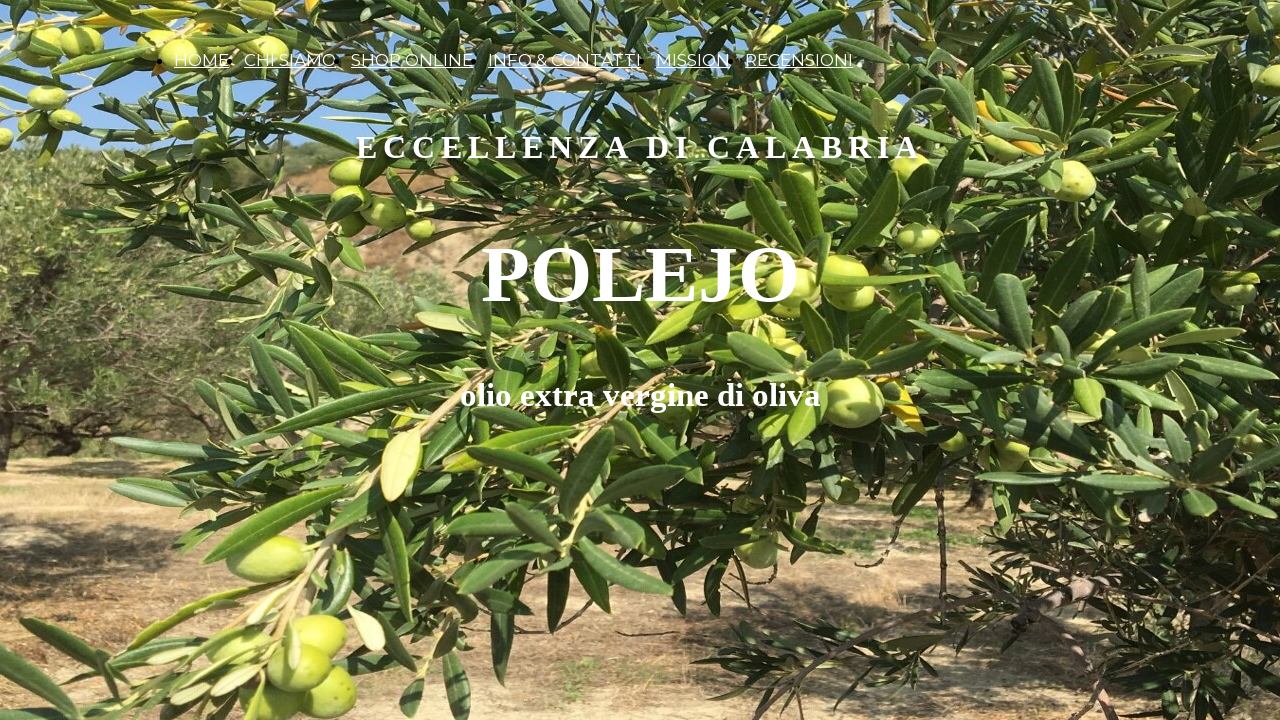

--- FILE ---
content_type: text/html; charset=UTF-8
request_url: https://www.polejo.it/?taxonomy=product_shipping_class&term=per-peso
body_size: 19708
content:
<!doctype html><html lang="it"> <head><title>Polejo Olio EVO – Qualità e Tradizione Calabrese - Polejo Olio EVO – Qualità e Tradizione</title><meta name="description" content="Polejo – Olio Extra Vergine di Oliva, Made in Calabria. Qualità, cultura e innovazione" /><meta charset="utf-8" /><link rel="preconnect" href="https://static.supersite.aruba.it" crossorigin><link rel="dns-prefetch" href="https://static.supersite.aruba.it/"><link rel="preconnect" href="https://files.supersite.aruba.it"><meta property="og:title" content="POLEJO"/><meta property="og:description" content="Olio Extra Vergine di Oliva" /><meta name="fragment" content="!"/><meta property="og:site_name" content="Polejo Olio EVO – Qualità e Tradizione"><meta property="og:url" content="https://www.polejo.it/it/home"/><meta property="og:image" content="https://polejo.it/ogfile/home_it.jpg" /> <meta name="twitter:title" content="POLEJO"/> <meta name="twitter:description" content="Olio Extra Vergine di Oliva" /> <meta property="twitter:image" content="https://polejo.it/ogfile/home_it.jpg" /><meta name="robots" content="all" /><meta name="revisit-after" content="10 days" /><meta name="viewport" content="width=1024" /><link rel="stylesheet" href="//editor.supersite.aruba.it/css/animations.css?v=444" /><style>.style_000000001{font-size:14px;font-family:Roboto; color:rgb(119,119,119);} .style_000000002{ font-size:16px; font-family:Roboto; color:rgb(255,255,255);} .style_000000003{ font-size:48px; font-family:Roboto; color:rgb(255,255,255);} .style_000000004{ font-size:16px; font-family:Roboto; color:rgb(33,33,33);} .style_000000006{ font-size:48px; font-family:Roboto; color:rgb(0,0,0);} .style_000000007{ font-size:14px; font-family:Roboto; color:rgb(255,255,255);} .style_000000005{ font-size:22px; font-family:Roboto; color:rgb(33,33,33);}</style><style>a, a:link, a:active, a:visited{ color: #0073b6; text-decoration:underline; } a:hover{ color: #0073b6; text-decoration:underline;}</style> <link id="fontstyle" href="/fontstyle.css?c=1444" rel="stylesheet" /><link href="https://fonts.googleapis.com/css?family=Open+Sans:n,b,i,bi%7CHeebo:n,b,i,bi%7CMontserrat:n,b,i,bi%7CNoto+Serif:n,b,i,bi%7CNoto+Sans:n,b,i,bi%7CSource+Sans+Pro:n,b,i,bi%7CInknut+Antiqua:n,b,i,bi%7CCormorant+Garamond:n,b,i,bi%7CRoboto:n,b,i,bi&display=swap" rel="stylesheet" /><style>@font-face {font-display: swap; font-family: Roboto-Thin; src: url('https://flazio.org/componenti/font/Roboto-Thin.woff');}@font-face {font-display: swap; font-family: Cinzel; src: url('https://flazio.org/componenti/font/Cinzel.woff');}</style> <link href="/public/favicon.png" rel="icon" type="image/x-icon" /><link rel="alternate" hreflang="it" href="https://www.polejo.it/"/><link rel="alternate" hreflang="x-default" href="https://www.polejo.it/"/><link rel="canonical" href="https://www.polejo.it/"/><style>html{-webkit-text-size-adjust: 100%;}*{ margin:0;}#mc5 h1,#mc5 h2,#mc5 h3,#mc5 h4,#mc5 h5,#mc5 h6{font-weight: 400;}body, #website {font-size: 16px;overflow-x: hidden;overflow-y: hidden;overflow-y:auto;background: #ffffff;margin: 0;font-family:'Open Sans',sans-serif; position: absolute; top: 0px; left: 0px; width: 100%; height: 100%; -webkit-overflow-scrolling: touch;}div, span {max-height: 200000px;}.testoc{line-height: 1.2; vertical-align:top;}.testoc span > span > a, .testoc span > font > span > a {display:inline-block}body.flazioNoScroll{overflow: hidden !important;}body *::-webkit-scrollbar { width: 8px;}body *::-webkit-scrollbar-thumb { border-radius: 15px; background: rgba(153, 156, 161, 0.8);}body *::-webkit-scrollbar-track { border-radius: 5px; border: 1px solid rgba(255,255,255,0.1); background: rgba(0,0,0,0.1);} .yscrollbar { position: absolute; top: 0; right: 0; width: 10px; background: red; z-index:30000; -webkit-border-radius: 15px; -moz-border-radius: 15px; border-radius: 15px; /* Background */ background: rgba(0, 0, 0, 0.2); /* Border bottom light */ border-bottom: 1px solid rgba(255, 255, 255, 0.1); /* Inner top shadow */ -moz-box-shadow: inset 0 3px 5px rgba(0, 0, 0, 0.1); -webkit-box-shadow: inset 0 3px 5px rgba(0, 0, 0, 0.1); box-shadow: inset 0 3px 5px rgba(0, 0, 0, 0.1); } .yscroller { background: #bbd; position: relative; top: 0; left: 0; width:100%; height:70px; cursor: pointer; } .yscroller:hover { background: #bbd; position: relative; top: 0; left: 0; cursor: pointer; -webkit-border-radius: 15px; -moz-border-radius: 15px; border-radius: 15px; } .yscroller:active { background: #003399; position: relative; top: 0; left: 0; width:100%; height:70px; cursor: pointer; } body.overflow_recaptha{ height: auto !important; overflow: scroll !important;}div#mc5.popup:after { content: ""; position: fixed; display: block; background: rgba(0,0,0,0.6); width: 100%; height: 100%; top: 0px; left: 0px; z-index: 2000;} </style> <script src="https://static.supersite.aruba.it/cookieb/cb.js"></script> <script> let website_id = 485502; _sckFlazio = []; document.addEventListener("DOMContentLoaded", function() { let flaziocb = new FlazioCB(website_id, false, ''); }); </script> <script>window.requestUri = "?taxonomy=product_shipping_class&amp;term=per-peso";window.pages_cache = 1;titoloSito = "Polejo Olio EVO – Qualità e Tradizione";function queueCookieFun(fun, type) { if(typeof _sckFlazio !== "undefined") _sckFlazio.push({"script": fun, "type": type}); else{ fun(); } }</script><script>function tracker(page){page += document.location.search;_paq.push(['setCustomUrl', '/' + page]);_paq.push(['setDocumentTitle', window.document.title]);_paq.push(['trackPageView']);} var _paq = _paq || []; _paq.push(['enableLinkTracking']); queueCookieFun(function(){ (function() {var u="//analytics.supersite.aruba.it/";_paq.push(['setTrackerUrl', u+'trk.php']);_paq.push(['setSiteId', '1850']);var d=document, g=d.createElement('script'), s=d.getElementsByTagName('script')[0];g.type='text/javascript'; g.async=true; g.defer=true; g.src=u+'trk.js'; s.parentNode.insertBefore(g,s); })()}, "statistics");</script><script async src="https://www.googletagmanager.com/gtag/js?id=G-2YZT929VEK"></script><script> window.dataLayer = window.dataLayer || []; function gtag(){dataLayer.push(arguments);} gtag('js', new Date()); gtag('config', 'G-2YZT929VEK');</script><script type="application/ld+json">{ "@context": "http://schema.org", "@type": "WebSite", "name": "Polejo Olio EVO – Qualità e Tradizione", "url": "http://www.polejo.it"}</script> <script> window["flazio_global_conversion"] = {}; </script> <script> if(window["flazio_global_conversion"]){ document.addEventListener("DOMContentLoaded", function() { for(let t in window["flazio_global_conversion"].global) queueCookieFun( function(){ $("body").append(window["flazio_global_conversion"].global[t]); }, "advertising"); }); } </script> <script>window["onlyChat"]=false;</script><script>window["enableSocial"]=false;</script><style></style><link rel="preload" as="script" href="//static.supersite.aruba.it/js/jquery.js"><link rel="preload" as="script" href="//static.supersite.aruba.it/componenti/mainPushHF.js?version='225-196'"><script fetchpriority="high" src="//static.supersite.aruba.it/componenti/mainPushHF.js?version='225-196'"></script><script>window["flazioBasePath"] = "//static.supersite.aruba.it";window["custom_cookie_path"] = "https://static.supersite.aruba.it/cookieb";</script></head><body> <div id="website"> <link rel="stylesheet" href="//www.polejo.it/customstyle.css"><script src="//flazio.org/componenti/js/jquery.js"></script><div id="aCC5" style="position:absolute; z-index:100; left: 50%; top: 0;"><div id="mc5" style="position:absolute; z-index:150; left: -500px; top: 0px;"><div data-type="element" style="z-index:1;position:absolute; top:-193px;left:-218px;width:1395px;height:964px"><img style="position:absolute; width:1395px;height:964px" src="https://files.supersite.aruba.it/media/16175_f57865d148694b08da577496b51877581350054c.jpeg/v1/w_1395,h_0/1.jpeg" alt="alt=" title="alt=" ></div><div data-type="footer" style="z-index:2;position:absolute; top:3748px;left:0px;width:100vw;height:208px"><div class="rettangolo" style="opacity:1;display:block; background-color:#000000; width:100%; height:100%;"></div></div><div data-type="footer" style="z-index:997;position:absolute; top:3764px;left:20px;width:345px;height:129px"><p><span class="style_1765357213285"><strong>Pultrone Teresa Salvina</strong></span></p><p><span class="style_1765357213285"><strong>Via Nazionale, 150</strong></span></p><p><span class="style_1765357213285"><strong>Badolato 88060 (CZ)</strong></span></p><p><span class="style_1765357213285"><strong>P.Iva 02927840799</strong></span></p></div><div data-type="element" style="z-index:4;position:absolute; top:38px;left:810px;width:112px;height:42px"></div><div data-type="element" style="z-index:5;position:absolute; top:40px;left:-6px;width:948px;height:40px"><div class="show-menu"> </div><ul style="font-size: 17px;font-family: Montserrat;display: flex;" class="nav menu"><li style="line-height:40px;margin-right: 0px;padding-right: 15px;"><a style="color: #ffffff;" title="HOME" href="/" ><div>HOME</div></a></li><li style="line-height:40px;margin-right: 0px;padding-right: 15px;"><a style="color: #ffffff;" title="CHI SIAMO" href="/chi-siamo" >CHI SIAMO</a></li><li style="line-height:40px;margin-right: 0px;padding-right: 15px;"><a style="color: #ffffff;" title="SHOP ONLINE" href="/shop-online" >SHOP ONLINE</a></li><li style="line-height:40px;margin-right: 0px;padding-right: 15px;"><a style="color: #ffffff;" title="INFO &amp; CONTATTI" href="/contact" >INFO &amp; CONTATTI</a></li><li style="line-height:40px;margin-right: 0px;padding-right: 15px;"><a style="color: #ffffff;" title="MISSION" href="/missione" >MISSION</a></li><li style="line-height:40px;margin-right: 0px;padding-right: 15px;"><a style="color: #ffffff;" title="RECENSIONI" href="/recensioni" >RECENSIONI</a></li></ul></div><div data-type="footer" style="z-index:994;position:absolute; top:3781px;left:727px;width:205px;height:37px"><p style="line-height:2;text-align:right;"><span class="style_1765355743571"><strong>Seguici sui Social</strong> </span><span class="style_1590418618261">:</span></p></div><div data-type="footer" style="z-index:7;position:absolute; top:3828px;left:817px;width:221px;height:48px"><br><span itemscope itemtype="http://schema.org/Organization"><link itemprop="url" href="https://www.polejo.it"><a itemprop="sameAs" href="https://www.facebook.com/polejoOlioeOlivo">facebook</a><br><a itemprop="sameAs" href="https://www.instagram.com/oliopolejo/">instagram</a><br><a itemprop="sameAs" href="tel:https://3921581773">whatsapp</a><br></span></div><div data-type="element" style="z-index:992;position:absolute; top:124px;left:8px;width:983px;height:69px"><h1 style="text-align:center;"><span class="style_1765390681105" style="letter-spacing:6px;text-shadow:rgba(0, 0, 0, 0.4) 0px 4px 5px;"><strong>ECCELLENZA DI CALABRIA</strong></span></h1></div><div data-type="footer" style="z-index:9;position:absolute; top:3873px;left:-38px;width:220px;height:40px"><div class="show-menu"> </div><ul style="font-size: 16px;font-family: Noto Sans;" class="nav menu"><li style="line-height:40px;"><a style="color: #ffffff;" title="Cookie policy" href="/cookie-policy" >Cookie policy</a></li></ul></div><div data-type="element" style="z-index:990;position:absolute; top:226px;left:8px;width:984px;height:298px"><p style="text-align:center;"><span style="color:#ffffff;font-family:Heebo;font-size:72px;"><span class="style_1766222311227"><strong>POLEJO</strong></span></span></p><h2 style="text-align:center;"><span style="color:#ffffff;font-family:Heebo;font-size:72px;"><span class="style_1765390168537"><strong>olio extra vergine di oliva</strong></span></span><br>&nbsp;</h2></div><div data-type="element" style="z-index:11;position:absolute; top:736px;left:875px;width:274px;height:70px"><div class="show-menu"> </div><ul style="font-size: 17px;font-family: Cinzel;" class="nav menu"><li style="line-height:70px;"><a style="color: #ffffff;" title="Entra nella Bottega Online" href="/shop-online" >Entra nella Bottega Online</a></li></ul></div><div data-type="element" style="z-index:988;position:absolute; top:843px;left:-197px;width:1354px;height:271px"><p style="text-align:justify;"><span class="style_1765359634790"><strong>Il territorio di produzione dell'olio extra vergine d'oliva “Polejo” si estende in un'area altamente vocata all'olivicoltura. Caratterizzato dalle dolci colline che dal Golfo di Squillace risalgono verso i primi contrafforti delle Serre, questo paesaggio è profondamente segnato dalla presenza secolare dell'olivo.</strong></span></p><p style="text-align:justify;"><span class="style_1765359634790"><strong>Le origini di Badolato risalgono alla prima metà del X secolo, quando, per volontà di Roberto il Guiscardo, duca di Calabria, nel 1080 venne fondato un "borgo pacifico" su un insediamento di umili capanne di pastori. Fin dalla sua nascita, il borgo ebbe una funzione prevalentemente difensiva, come testimoniano la cinta muraria e il castello signorile, edificato intorno al XII secolo. Quest'ultimo, dotato di una torre, fungeva da punto di avvistamento contro le incursioni dei Saraceni e dei Turchi, che per tutto l'Alto Medioevo minacciarono la Calabria. Oggi, purtroppo, restano poche tracce di queste fortificazioni, ma la struttura stessa del paese conserva la memoria del suo passato.</strong></span></p><p style="text-align:justify;"><span class="style_1765359634790"><strong>Nel corso dei secoli, Badolato divenne un importante centro di riferimento per le aree circostanti, in particolare per la vita religiosa. Qui si insediarono monaci Basiliani, Francescani e Domenicani, che fondarono numerose confraternite, tuttora attive nella gestione e nella tutela delle splendide chiese e dei conventi storici.</strong></span></p><p style="text-align:justify;"><span class="style_1765359634790"><strong>Ed è proprio da questa terra fertile, baciata dal sole e intrisa di tradizioni mediterranee, che affonda le sue radici nell'agricoltura e nelle coltivazioni più antiche, come l'ulivo, che nasce l'olio extra vergine d'oliva “Polejo” dell'Azienda Pultrone, espressione autentica di un patrimonio secolare.</strong></span></p></div><div data-type="element" style="z-index:987;position:absolute; top:1226px;left:-197px;width:519px;height:48px"><p style="text-align:left;"><span style="color:#ffffff;font-family:Heebo;"><span class="style_1765359620216"><strong>I PIU' VENDUTI</strong></span></span></p></div><div data-type="element" style="z-index:14;position:absolute; top:1282px;left:-197px;width:1188px;height:20px"></div><div data-type="element" style="z-index:985;position:absolute; top:1314px;left:-197px;width:883px;height:82px"><p style="text-align:justify;"><span class="style_1765359634790" style="line-height:1.3em;">Scopri i nostri prodotti più venduti e contattaci per richiedere maggiori informazioni. Ti risponderemo il prima possibile.</span></p></div><div data-type="element" style="z-index:16;position:absolute; top:1443px;left:0px;width:100vw;height:550px"><style>/*no scroll*//*body.noScroll {overflow: hidden;}*//*contenitore generale*/.listaprodotti3 .contenitoreProdottiPreview {width: 100%;display: table;max-width: 1460px;min-width: 160px;margin: 0 auto;}/* START classi personalizzazione componente*//*background size type IMAGE-CONTAIN */.listaprodotti3 .contenitoreProdottiPreview.image-contain .prodottoImage {background-size: contain !important;}.listaprodotti3 .contenitoreProdottiPreview.image-cover .prodottoImage {background-size: cover !important;}.listaprodotti3 .contenitoreProdottiPreview .prodottoImage {background-repeat: no-repeat !important;background-position: center center !important;}/*margin anteprime MARGIN-1 */.listaprodotti3 .contenitoreProdottiPreview.margin-1 .prodottoPreview {margin: 0 10px 20px 10px;}.listaprodotti3 .contenitoreProdottiPreview.margin-2 .prodottoPreview {margin: 0 20px 40px 20px;}.listaprodotti3 .contenitoreProdottiPreview.margin-3 .prodottoPreview {margin: 0 30px 60px 30px;}.listaprodotti3 .contenitoreProdottiPreview.margin-4 .prodottoPreview {margin: 0 40px 80px 40px;}/*larghezza 1 colonna PREVIEW-COL-1 */.listaprodotti3 .contenitoreProdottiPreview.preview-col-1.margin-1 .prodottoPreview {width: calc(100% - 20px);}.listaprodotti3 .contenitoreProdottiPreview.preview-col-1.margin-2 .prodottoPreview {width: calc(100% - 40px);}.listaprodotti3 .contenitoreProdottiPreview.preview-col-1.margin-3 .prodottoPreview {width: calc(100% - 60px);}.listaprodotti3 .contenitoreProdottiPreview.preview-col-1.margin-4 .prodottoPreview {width: calc(100% - 80px);}/*larghezza 2 colonne PREVIEW-COL-2 */.listaprodotti3 .contenitoreProdottiPreview.preview-col-2.margin-1 .prodottoPreview {width: calc(50% - 20px);}.listaprodotti3 .contenitoreProdottiPreview.preview-col-2.margin-2 .prodottoPreview {width: calc(50% - 40px);}.listaprodotti3 .contenitoreProdottiPreview.preview-col-2.margin-3 .prodottoPreview {width: calc(50% - 60px);}.listaprodotti3 .contenitoreProdottiPreview.preview-col-2.margin-4 .prodottoPreview {width: calc(50% - 80px);}/*larghezza 3 colonne PREVIEW-COL-3 */.listaprodotti3 .contenitoreProdottiPreview.preview-col-3.margin-1 .prodottoPreview {width: calc(33.3333% - 20px);}.listaprodotti3 .contenitoreProdottiPreview.preview-col-3.margin-2 .prodottoPreview {width: calc(33.3333% - 40px);}.listaprodotti3 .contenitoreProdottiPreview.preview-col-3.margin-3 .prodottoPreview {width: calc(33.3333% - 60px);}.listaprodotti3 .contenitoreProdottiPreview.preview-col-3.margin-4 .prodottoPreview {width: calc(33.3333% - 80px);}/*larghezza 4 colonne PREVIEW-COL-4 */.listaprodotti3 .contenitoreProdottiPreview.preview-col-4.margin-1 .prodottoPreview {width: calc(25% - 20px);}.listaprodotti3 .contenitoreProdottiPreview.preview-col-4.margin-2 .prodottoPreview {width: calc(25% - 40px);}.listaprodotti3 .contenitoreProdottiPreview.preview-col-4.margin-3 .prodottoPreview {width: calc(25% - 60px);}.listaprodotti3 .contenitoreProdottiPreview.preview-col-4.margin-4 .prodottoPreview {width: calc(25% - 80px);}/*larghezza 5 colonne PREVIEW-COL-5 */.listaprodotti3 .contenitoreProdottiPreview.preview-col-5.margin-1 .prodottoPreview {width: calc(20% - 20px);}.listaprodotti3 .contenitoreProdottiPreview.preview-col-5.margin-2 .prodottoPreview {width: calc(20% - 40px);}.listaprodotti3 .contenitoreProdottiPreview.preview-col-5.margin-3 .prodottoPreview {width: calc(20% - 60px);}.listaprodotti3 .contenitoreProdottiPreview.preview-col-5.margin-4 .prodottoPreview {width: calc(20% - 80px);}/*larghezza 6 colonne PREVIEW-COL-6 */.listaprodotti3 .contenitoreProdottiPreview.preview-col-6.margin-1 .prodottoPreview {width: calc(16.66666% - 20px);}.listaprodotti3 .contenitoreProdottiPreview.preview-col-6.margin-2 .prodottoPreview {width: calc(16.66666% - 40px);}.listaprodotti3 .contenitoreProdottiPreview.preview-col-6.margin-3 .prodottoPreview {width: calc(16.66666% - 60px);}.listaprodotti3 .contenitoreProdottiPreview.preview-col-6.margin-4 .prodottoPreview {width: calc(16.66666% - 80px);}/*larghezza 7 colonne PREVIEW-COL-7 */.listaprodotti3 .contenitoreProdottiPreview.preview-col-7.margin-1 .prodottoPreview {width: calc(14.2857% - 20px);}.listaprodotti3 .contenitoreProdottiPreview.preview-col-7.margin-2 .prodottoPreview {width: calc(14.2857% - 40px);}.listaprodotti3 .contenitoreProdottiPreview.preview-col-7.margin-3 .prodottoPreview {width: calc(14.2857% - 60px);}.listaprodotti3 .contenitoreProdottiPreview.preview-col-7.margin-4 .prodottoPreview {width: calc(14.2857% - 80px);}/*colonne if search right/left*//*col-1*/.listaprodotti3 .contenitoreProdottiPreview.preview-col-1.margin-1.search-right .prodottiSearchBar,.listaprodotti3 .contenitoreProdottiPreview.preview-col-1.margin-1.search-left .prodottiSearchBar {width: calc(50% - 20px);}.listaprodotti3 .contenitoreProdottiPreview.preview-col-1.margin-2.search-right .prodottiSearchBar,.listaprodotti3 .contenitoreProdottiPreview.preview-col-1.margin-2.search-left .prodottiSearchBar {width: calc(50% - 40px);}.listaprodotti3 .contenitoreProdottiPreview.preview-col-1.margin-3.search-right .prodottiSearchBar,.listaprodotti3 .contenitoreProdottiPreview.preview-col-1.margin-3.search-left .prodottiSearchBar {width: calc(50% - 60px);}.listaprodotti3 .contenitoreProdottiPreview.preview-col-1.margin-4.search-right .prodottiSearchBar,.listaprodotti3 .contenitoreProdottiPreview.preview-col-1.margin-4.search-left .prodottiSearchBar {width: calc(50% - 80px);}.listaprodotti3 .contenitoreProdottiPreview.preview-col-1.margin-1.search-right .aproduct_container,.listaprodotti3 .contenitoreProdottiPreview.preview-col-1.margin-1.search-left .aproduct_container {width: 50%}.listaprodotti3 .contenitoreProdottiPreview.preview-col-1.margin-2.search-right .aproduct_container,.listaprodotti3 .contenitoreProdottiPreview.preview-col-1.margin-2.search-left .aproduct_container {width: 50%}.listaprodotti3 .contenitoreProdottiPreview.preview-col-1.margin-3.search-right .aproduct_container,.listaprodotti3 .contenitoreProdottiPreview.preview-col-1.margin-3.search-left .aproduct_container {width: 50%}.listaprodotti3 .contenitoreProdottiPreview.preview-col-1.margin-4.search-right .aproduct_container,.listaprodotti3 .contenitoreProdottiPreview.preview-col-1.margin-4.search-left .aproduct_container {width: 50%}.listaprodotti3 .contenitoreProdottiPreview.preview-col-1.margin-1.search-right .aproduct_container .prodottoPreview,.listaprodotti3 .contenitoreProdottiPreview.preview-col-1.margin-1.search-left .aproduct_container .prodottoPreview {width: calc(100% - 20px);}.listaprodotti3 .contenitoreProdottiPreview.preview-col-1.margin-2.search-right .aproduct_container .prodottoPreview,.listaprodotti3 .contenitoreProdottiPreview.preview-col-1.margin-2.search-left .aproduct_container .prodottoPreview {width: calc(100% - 40px);}.listaprodotti3 .contenitoreProdottiPreview.preview-col-1.margin-3.search-right .aproduct_container .prodottoPreview,.listaprodotti3 .contenitoreProdottiPreview.preview-col-1.margin-3.search-left .aproduct_container .prodottoPreview {width: calc(100% - 60px);}.listaprodotti3 .contenitoreProdottiPreview.preview-col-1.margin-4.search-right .aproduct_container .prodottoPreview,.listaprodotti3 .contenitoreProdottiPreview.preview-col-1.margin-4.search-left .aproduct_container .prodottoPreview {width: calc(100% - 80px);}/*col-2*/.listaprodotti3 .contenitoreProdottiPreview.preview-col-2.margin-1.search-right .prodottiSearchBar,.listaprodotti3 .contenitoreProdottiPreview.preview-col-2.margin-1.search-left .prodottiSearchBar {width: calc(50% - 20px);}.listaprodotti3 .contenitoreProdottiPreview.preview-col-2.margin-2.search-right .prodottiSearchBar,.listaprodotti3 .contenitoreProdottiPreview.preview-col-2.margin-2.search-left .prodottiSearchBar {width: calc(50% - 40px);}.listaprodotti3 .contenitoreProdottiPreview.preview-col-2.margin-3.search-right .prodottiSearchBar,.listaprodotti3 .contenitoreProdottiPreview.preview-col-2.margin-3.search-left .prodottiSearchBar {width: calc(50% - 60px);}.listaprodotti3 .contenitoreProdottiPreview.preview-col-2.margin-4.search-right .prodottiSearchBar,.listaprodotti3 .contenitoreProdottiPreview.preview-col-2.margin-4.search-left .prodottiSearchBar {width: calc(50% - 80px);}.listaprodotti3 .contenitoreProdottiPreview.preview-col-2.margin-1.search-right .aproduct_container,.listaprodotti3 .contenitoreProdottiPreview.preview-col-2.margin-1.search-left .aproduct_container {width: 50%}.listaprodotti3 .contenitoreProdottiPreview.preview-col-2.margin-2.search-right .aproduct_container,.listaprodotti3 .contenitoreProdottiPreview.preview-col-2.margin-2.search-left .aproduct_container {width: 50%}.listaprodotti3 .contenitoreProdottiPreview.preview-col-2.margin-3.search-right .aproduct_container,.listaprodotti3 .contenitoreProdottiPreview.preview-col-2.margin-3.search-left .aproduct_container {width: 50%}.listaprodotti3 .contenitoreProdottiPreview.preview-col-2.margin-4.search-right .aproduct_container,.listaprodotti3 .contenitoreProdottiPreview.preview-col-2.margin-4.search-left .aproduct_container {width: 50%}.listaprodotti3 .contenitoreProdottiPreview.preview-col-2.margin-1.search-right .aproduct_container .prodottoPreview,.listaprodotti3 .contenitoreProdottiPreview.preview-col-2.margin-1.search-left .aproduct_container .prodottoPreview {width: calc(100% - 20px);}.listaprodotti3 .contenitoreProdottiPreview.preview-col-2.margin-2.search-right .aproduct_container .prodottoPreview,.listaprodotti3 .contenitoreProdottiPreview.preview-col-2.margin-2.search-left .aproduct_container .prodottoPreview {width: calc(100% - 40px);}.listaprodotti3 .contenitoreProdottiPreview.preview-col-2.margin-3.search-right .aproduct_container .prodottoPreview,.listaprodotti3 .contenitoreProdottiPreview.preview-col-2.margin-3.search-left .aproduct_container .prodottoPreview {width: calc(100% - 60px);}.listaprodotti3 .contenitoreProdottiPreview.preview-col-2.margin-4.search-right .aproduct_container .prodottoPreview,.listaprodotti3 .contenitoreProdottiPreview.preview-col-2.margin-4.search-left .aproduct_container .prodottoPreview {width: calc(100% - 80px);}/*col-3*/.listaprodotti3 .contenitoreProdottiPreview.preview-col-3.margin-1.search-right .prodottiSearchBar,.listaprodotti3 .contenitoreProdottiPreview.preview-col-3.margin-1.search-left .prodottiSearchBar {width: calc(33.333333% - 20px);}.listaprodotti3 .contenitoreProdottiPreview.preview-col-3.margin-2.search-right .prodottiSearchBar,.listaprodotti3 .contenitoreProdottiPreview.preview-col-3.margin-2.search-left .prodottiSearchBar {width: calc(33.333333% - 40px);}.listaprodotti3 .contenitoreProdottiPreview.preview-col-3.margin-3.search-right .prodottiSearchBar,.listaprodotti3 .contenitoreProdottiPreview.preview-col-3.margin-3.search-left .prodottiSearchBar {width: calc(33.333333% - 60px);}.listaprodotti3 .contenitoreProdottiPreview.preview-col-3.margin-4.search-right .prodottiSearchBar,.listaprodotti3 .contenitoreProdottiPreview.preview-col-3.margin-4.search-left .prodottiSearchBar {width: calc(33.333333% - 80px);}.listaprodotti3 .contenitoreProdottiPreview.preview-col-3.margin-1.search-right .aproduct_container,.listaprodotti3 .contenitoreProdottiPreview.preview-col-3.margin-1.search-left .aproduct_container {width: 66.666666%;}.listaprodotti3 .contenitoreProdottiPreview.preview-col-3.margin-2.search-right .aproduct_container,.listaprodotti3 .contenitoreProdottiPreview.preview-col-3.margin-2.search-left .aproduct_container {width: 66.666666%;}.listaprodotti3 .contenitoreProdottiPreview.preview-col-3.margin-3.search-right .aproduct_container,.listaprodotti3 .contenitoreProdottiPreview.preview-col-3.margin-3.search-left .aproduct_container {width: 66.666666%;}.listaprodotti3 .contenitoreProdottiPreview.preview-col-3.margin-4.search-right .aproduct_container,.listaprodotti3 .contenitoreProdottiPreview.preview-col-3.margin-4.search-left .aproduct_container {width: 66.666666%;}.listaprodotti3 .contenitoreProdottiPreview.preview-col-3.margin-1.search-right .aproduct_container .prodottoPreview,.listaprodotti3 .contenitoreProdottiPreview.preview-col-3.margin-1.search-left .aproduct_container .prodottoPreview {width: calc(50% - 20px);}.listaprodotti3 .contenitoreProdottiPreview.preview-col-3.margin-2.search-right .aproduct_container .prodottoPreview,.listaprodotti3 .contenitoreProdottiPreview.preview-col-3.margin-2.search-left .aproduct_container .prodottoPreview {width: calc(50% - 40px);}.listaprodotti3 .contenitoreProdottiPreview.preview-col-3.margin-3.search-right .aproduct_container .prodottoPreview,.listaprodotti3 .contenitoreProdottiPreview.preview-col-3.margin-3.search-left .aproduct_container .prodottoPreview {width: calc(50% - 60px);}.listaprodotti3 .contenitoreProdottiPreview.preview-col-3.margin-4.search-right .aproduct_container .prodottoPreview,.listaprodotti3 .contenitoreProdottiPreview.preview-col-3.margin-4.search-left .aproduct_container .prodottoPreview {width: calc(50% - 80px);}/*col-4*/.listaprodotti3 .contenitoreProdottiPreview.preview-col-4.margin-1.search-right .prodottiSearchBar,.listaprodotti3 .contenitoreProdottiPreview.preview-col-4.margin-1.search-left .prodottiSearchBar {width: calc(25% - 20px);}.listaprodotti3 .contenitoreProdottiPreview.preview-col-4.margin-2.search-right .prodottiSearchBar,.listaprodotti3 .contenitoreProdottiPreview.preview-col-4.margin-2.search-left .prodottiSearchBar {width: calc(25% - 40px);}.listaprodotti3 .contenitoreProdottiPreview.preview-col-4.margin-3.search-right .prodottiSearchBar,.listaprodotti3 .contenitoreProdottiPreview.preview-col-4.margin-3.search-left .prodottiSearchBar {width: calc(25% - 60px);}.listaprodotti3 .contenitoreProdottiPreview.preview-col-4.margin-4.search-right .prodottiSearchBar,.listaprodotti3 .contenitoreProdottiPreview.preview-col-4.margin-4.search-left .prodottiSearchBar {width: calc(25% - 80px);}.listaprodotti3 .contenitoreProdottiPreview.preview-col-4.margin-1.search-right .aproduct_container,.listaprodotti3 .contenitoreProdottiPreview.preview-col-4.margin-1.search-left .aproduct_container {width: 75%;}.listaprodotti3 .contenitoreProdottiPreview.preview-col-4.margin-2.search-right .aproduct_container,.listaprodotti3 .contenitoreProdottiPreview.preview-col-4.margin-2.search-left .aproduct_container {width: 75%;}.listaprodotti3 .contenitoreProdottiPreview.preview-col-4.margin-3.search-right .aproduct_container,.listaprodotti3 .contenitoreProdottiPreview.preview-col-4.margin-3.search-left .aproduct_container {width: 75%;}.listaprodotti3 .contenitoreProdottiPreview.preview-col-4.margin-4.search-right .aproduct_container,.listaprodotti3 .contenitoreProdottiPreview.preview-col-4.margin-4.search-left .aproduct_container {width: 75%;}.listaprodotti3 .contenitoreProdottiPreview.preview-col-4.margin-1.search-right .aproduct_container .prodottoPreview,.listaprodotti3 .contenitoreProdottiPreview.preview-col-4.margin-1.search-left .aproduct_container .prodottoPreview {width: calc(33.33333% - 20px);}.listaprodotti3 .contenitoreProdottiPreview.preview-col-4.margin-2.search-right .aproduct_container .prodottoPreview,.listaprodotti3 .contenitoreProdottiPreview.preview-col-4.margin-2.search-left .aproduct_container .prodottoPreview {width: calc(33.33333% - 40px);}.listaprodotti3 .contenitoreProdottiPreview.preview-col-4.margin-3.search-right .aproduct_container .prodottoPreview,.listaprodotti3 .contenitoreProdottiPreview.preview-col-4.margin-3.search-left .aproduct_container .prodottoPreview {width: calc(33.33333% - 60px);}.listaprodotti3 .contenitoreProdottiPreview.preview-col-4.margin-4.search-right .aproduct_container .prodottoPreview,.listaprodotti3 .contenitoreProdottiPreview.preview-col-4.margin-4.search-left .aproduct_container .prodottoPreview {width: calc(33.33333% - 80px);}/*col-5*/.listaprodotti3 .contenitoreProdottiPreview.preview-col-5.margin-1.search-right .prodottiSearchBar,.listaprodotti3 .contenitoreProdottiPreview.preview-col-5.margin-1.search-left .prodottiSearchBar {width: calc(20% - 20px);}.listaprodotti3 .contenitoreProdottiPreview.preview-col-5.margin-2.search-right .prodottiSearchBar,.listaprodotti3 .contenitoreProdottiPreview.preview-col-5.margin-2.search-left .prodottiSearchBar {width: calc(20% - 40px);}.listaprodotti3 .contenitoreProdottiPreview.preview-col-5.margin-3.search-right .prodottiSearchBar,.listaprodotti3 .contenitoreProdottiPreview.preview-col-5.margin-3.search-left .prodottiSearchBar {width: calc(20% - 60px);}.listaprodotti3 .contenitoreProdottiPreview.preview-col-5.margin-4.search-right .prodottiSearchBar,.listaprodotti3 .contenitoreProdottiPreview.preview-col-5.margin-4.search-left .prodottiSearchBar {width: calc(20% - 80px);}.listaprodotti3 .contenitoreProdottiPreview.preview-col-5.margin-1.search-right .aproduct_container,.listaprodotti3 .contenitoreProdottiPreview.preview-col-5.margin-1.search-left .aproduct_container {width: 80%;}.listaprodotti3 .contenitoreProdottiPreview.preview-col-5.margin-2.search-right .aproduct_container,.listaprodotti3 .contenitoreProdottiPreview.preview-col-5.margin-2.search-left .aproduct_container {width: 80%;}.listaprodotti3 .contenitoreProdottiPreview.preview-col-5.margin-3.search-right .aproduct_container,.listaprodotti3 .contenitoreProdottiPreview.preview-col-5.margin-3.search-left .aproduct_container {width: 80%;}.listaprodotti3 .contenitoreProdottiPreview.preview-col-5.margin-4.search-right .aproduct_container,.listaprodotti3 .contenitoreProdottiPreview.preview-col-5.margin-4.search-left .aproduct_container {width: 80%;}.listaprodotti3 .contenitoreProdottiPreview.preview-col-5.margin-1.search-right .aproduct_container .prodottoPreview,.listaprodotti3 .contenitoreProdottiPreview.preview-col-5.margin-1.search-left .aproduct_container .prodottoPreview {width: calc(25% - 20px);}.listaprodotti3 .contenitoreProdottiPreview.preview-col-5.margin-2.search-right .aproduct_container .prodottoPreview,.listaprodotti3 .contenitoreProdottiPreview.preview-col-5.margin-2.search-left .aproduct_container .prodottoPreview {width: calc(25% - 40px);}.listaprodotti3 .contenitoreProdottiPreview.preview-col-5.margin-3.search-right .aproduct_container .prodottoPreview,.listaprodotti3 .contenitoreProdottiPreview.preview-col-5.margin-3.search-left .aproduct_container .prodottoPreview {width: calc(25% - 60px);}.listaprodotti3 .contenitoreProdottiPreview.preview-col-5.margin-4.search-right .aproduct_container .prodottoPreview,.listaprodotti3 .contenitoreProdottiPreview.preview-col-5.margin-4.search-left .aproduct_container .prodottoPreview {width: calc(25% - 80px);}/*col-6*/.listaprodotti3 .contenitoreProdottiPreview.preview-col-6.margin-1.search-right .prodottiSearchBar,.listaprodotti3 .contenitoreProdottiPreview.preview-col-6.margin-1.search-left .prodottiSearchBar {width: calc(16.66666% - 20px);}.listaprodotti3 .contenitoreProdottiPreview.preview-col-6.margin-2.search-right .prodottiSearchBar,.listaprodotti3 .contenitoreProdottiPreview.preview-col-6.margin-2.search-left .prodottiSearchBar {width: calc(16.66666% - 20px);}.listaprodotti3 .contenitoreProdottiPreview.preview-col-6.margin-3.search-right .prodottiSearchBar,.listaprodotti3 .contenitoreProdottiPreview.preview-col-6.margin-3.search-left .prodottiSearchBar {width: calc(16.66666% - 20px);}.listaprodotti3 .contenitoreProdottiPreview.preview-col-6.margin-4.search-right .prodottiSearchBar,.listaprodotti3 .contenitoreProdottiPreview.preview-col-6.margin-4.search-left .prodottiSearchBar {width: calc(16.66666% - 20px);}.listaprodotti3 .contenitoreProdottiPreview.preview-col-6.margin-1.search-right .aproduct_container,.listaprodotti3 .contenitoreProdottiPreview.preview-col-6.margin-1.search-left .aproduct_container {width: 83.33333%;}.listaprodotti3 .contenitoreProdottiPreview.preview-col-6.margin-2.search-right .aproduct_container,.listaprodotti3 .contenitoreProdottiPreview.preview-col-6.margin-2.search-left .aproduct_container {width: 83.33333%;}.listaprodotti3 .contenitoreProdottiPreview.preview-col-6.margin-3.search-right .aproduct_container,.listaprodotti3 .contenitoreProdottiPreview.preview-col-6.margin-3.search-left .aproduct_container {width: 83.33333%;}.listaprodotti3 .contenitoreProdottiPreview.preview-col-6.margin-4.search-right .aproduct_container,.listaprodotti3 .contenitoreProdottiPreview.preview-col-6.margin-4.search-left .aproduct_container {width: 83.33333%;}.listaprodotti3 .contenitoreProdottiPreview.preview-col-6.margin-1.search-right .aproduct_container .prodottoPreview,.listaprodotti3 .contenitoreProdottiPreview.preview-col-6.margin-1.search-left .aproduct_container .prodottoPreview {width: calc(20% - 20px);}.listaprodotti3 .contenitoreProdottiPreview.preview-col-6.margin-2.search-right .aproduct_container .prodottoPreview,.listaprodotti3 .contenitoreProdottiPreview.preview-col-6.margin-2.search-left .aproduct_container .prodottoPreview {width: calc(20% - 40px);}.listaprodotti3 .contenitoreProdottiPreview.preview-col-6.margin-3.search-right .aproduct_container .prodottoPreview,.listaprodotti3 .contenitoreProdottiPreview.preview-col-6.margin-3.search-left .aproduct_container .prodottoPreview {width: calc(20% - 60px);}.listaprodotti3 .contenitoreProdottiPreview.preview-col-6.margin-4.search-right .aproduct_container .prodottoPreview,.listaprodotti3 .contenitoreProdottiPreview.preview-col-6.margin-4.search-left .aproduct_container .prodottoPreview {width: calc(20% - 80px);}/*col-7*/.listaprodotti3 .contenitoreProdottiPreview.preview-col-7.margin-1.search-right .prodottiSearchBar,.listaprodotti3 .contenitoreProdottiPreview.preview-col-7.margin-1.search-left .prodottiSearchBar {width: calc(14.2857% - 20px);}.listaprodotti3 .contenitoreProdottiPreview.preview-col-7.margin-2.search-right .prodottiSearchBar,.listaprodotti3 .contenitoreProdottiPreview.preview-col-7.margin-2.search-left .prodottiSearchBar {width: calc(14.2857% - 20px);}.listaprodotti3 .contenitoreProdottiPreview.preview-col-7.margin-3.search-right .prodottiSearchBar,.listaprodotti3 .contenitoreProdottiPreview.preview-col-7.margin-3.search-left .prodottiSearchBar {width: calc(14.2857% - 20px);}.listaprodotti3 .contenitoreProdottiPreview.preview-col-7.margin-4.search-right .prodottiSearchBar,.listaprodotti3 .contenitoreProdottiPreview.preview-col-7.margin-4.search-left .prodottiSearchBar {width: calc(14.2857% - 20px);}.listaprodotti3 .contenitoreProdottiPreview.preview-col-7.margin-1.search-right .aproduct_container,.listaprodotti3 .contenitoreProdottiPreview.preview-col-7.margin-1.search-left .aproduct_container {width: 85.7142%;}.listaprodotti3 .contenitoreProdottiPreview.preview-col-7.margin-2.search-right .aproduct_container,.listaprodotti3 .contenitoreProdottiPreview.preview-col-7.margin-2.search-left .aproduct_container {width: 85.7142%;}.listaprodotti3 .contenitoreProdottiPreview.preview-col-7.margin-3.search-right .aproduct_container,.listaprodotti3 .contenitoreProdottiPreview.preview-col-7.margin-3.search-left .aproduct_container {width: 85.7142%;}.listaprodotti3 .contenitoreProdottiPreview.preview-col-7.margin-4.search-right .aproduct_container,.listaprodotti3 .contenitoreProdottiPreview.preview-col-7.margin-4.search-left .aproduct_container {width: 85.7142%;}.listaprodotti3 .contenitoreProdottiPreview.preview-col-7.margin-1.search-right .aproduct_container .prodottoPreview,.listaprodotti3 .contenitoreProdottiPreview.preview-col-7.margin-1.search-left .aproduct_container .prodottoPreview {width: calc(16.6666% - 20px);}.listaprodotti3 .contenitoreProdottiPreview.preview-col-7.margin-2.search-right .aproduct_container .prodottoPreview,.listaprodotti3 .contenitoreProdottiPreview.preview-col-7.margin-2.search-left .aproduct_container .prodottoPreview {width: calc(16.6666% - 40px);}.listaprodotti3 .contenitoreProdottiPreview.preview-col-7.margin-3.search-right .aproduct_container .prodottoPreview,.listaprodotti3 .contenitoreProdottiPreview.preview-col-7.margin-3.search-left .aproduct_container .prodottoPreview {width: calc(16.6666% - 60px);}.listaprodotti3 .contenitoreProdottiPreview.preview-col-7.margin-4.search-right .aproduct_container .prodottoPreview,.listaprodotti3 .contenitoreProdottiPreview.preview-col-7.margin-4.search-left .aproduct_container .prodottoPreview {width: calc(16.6666% - 80px);}/*colonna singola mobile PREVIEW-MOBILE */.listaprodotti3 .contenitoreProdottiPreview.preview-mobile .prodottoPreview {width: calc(100% - 40px) !important; margin: 0 20px 40px 20px !important;}.listaprodotti3 .contenitoreProdottiPreview.preview-mobile .prodottoPreview {width: calc(100% - 40px) !important; margin: 0 20px 40px 20px !important;}.listaprodotti3 .contenitoreProdottiPreview.preview-mobile .prodottoPreview {width: calc(100% - 40px) !important; margin: 0 20px 40px 20px !important;}.listaprodotti3 .contenitoreProdottiPreview.preview-mobile .prodottoPreview {width: calc(100% - 40px) !important; margin: 0 20px 40px 20px !important;}/*allineamento testi (nome,descrizione,prezzo) ALIGN-ITEM-LEFt */.listaprodotti3 .prodottoBrand.align-item-left,.listaprodotti3 .prodottoName.align-item-left,.listaprodotti3 .prodottoPrice.align-item-left,.listaprodotti3 .prodottoDescription.align-item-left {text-align:left;}.listaprodotti3 .prodottoBrand.align-item-center,.listaprodotti3 .prodottoName.align-item-center,.listaprodotti3 .prodottoPrice.align-item-center,.listaprodotti3 .prodottoDescription.align-item-center {text-align:center;}.listaprodotti3 .prodottoBrand.align-item-right,.listaprodotti3 .prodottoName.align-item-right,.listaprodotti3 .prodottoPrice.align-item-right,.listaprodotti3 .prodottoDescription.align-item-right {text-align:right;}/*classi mostra/nascondi (se presenti nascondono prefisso no-)*/.listaprodotti3 .contenitoreProdottiPreview.no-addtocart .prodottoAddToCart {display: none;}.listaprodotti3 .contenitoreProdottiPreview.no-description .prodottoDescription {display: none;}.listaprodotti3 .contenitoreProdottiPreview.no-labels .prodottoLabels {display: none;}.listaprodotti3 .contenitoreProdottiPreview.no-originalprice .prodottoDiscounted {display: none;}.listaprodotti3 .contenitoreProdottiPreview.no-filterable-preview .prodottiSearchBar {display:none;}/*mostra/nascondi gallery ingrandita*/.pannelloProdottoIngrandita.gallery-image-preview .prodottoGallery {display:table;margin-top:40px;}.pannelloProdottoIngrandita.single-image-preview .prodottoGallery {display:none;}/* END classi personalizzazione componente*//*START hover image*/.listaprodotti3 .contenitoreProdottiPreview .boxProdottoImage { position: relative; overflow: hidden;}.listaprodotti3 .contenitoreProdottiPreview .boxProdottoImage .prodottoImage { transition: .2s;}.listaprodotti3 .contenitoreProdottiPreview.animation-row-2 .boxProdottoImage .prodottoImage { transform: scale(1); transition: .2s;}.listaprodotti3 .contenitoreProdottiPreview.animation-row-2 .boxProdottoImage:hover .prodottoImage { transform: scale(1.2); transition: .2s;}/*END hover image*//* START proprieta di base anteprime*//*base box anteprima*/.listaprodotti3 .prodottoPreview { display: inline-block; float: left; background: #f7f7f7; cursor: pointer; position: relative;}.listaprodotti3 .prodottoLabels { position: absolute; left: 0; top: 0; padding: 6px 16px; text-transform: uppercase; background: #555; color: white; font-weight: lighter; font-size: 12px; z-index: 1;}/*blocco testi (nome,descrizione,prezzo,pulsante)*/.listaprodotti3 .prodottoTextGroup { padding: 24px 12px;}.listaprodotti3 .prodottoPrice { line-height: 1.3; margin-bottom: 2px;}.listaprodotti3 .prodottoBrand { margin-bottom: 10px; word-break: break-word;}.listaprodotti3 .prodottoName { margin-bottom: 6px; word-break: break-word;}.listaprodotti3 .prodottoDiscounted { /* text-decoration: line-through; */ font-size: 0.65em; padding-right: 8px; display: block;}.listaprodotti3 .prodottoDiscounted .p { text-decoration: line-through; padding-right: 5px;}.listaprodotti3 .prodottoAddToCart,.listaprodotti3 .prodottoAddToWishlist,.listaprodotti3 .prodottoReqAvailability,.pannelloProdottoIngrandita .prodottoAddToCart,.pannelloProdottoIngrandita .prodottoAddToWishlist,.pannelloProdottoIngrandita .prodottoReqAvailability { font-family: Helvetica, sans-serif;font-weight: lighter;text-align: center;font-size: 15px; padding: 12px 0;background: #555;color: white;cursor: pointer;}/* END propritÃ di base anteprime*//* START searchbar*/.listaprodotti3 .prodottiSearchBar { display: table; padding: 10px 10px 40px 10px; width: calc(100% - 20px);}.listaprodotti3 .prodottiSearchBar input,.listaprodotti3 .categoryDrop .defaultDrop { border: none; border-bottom: 1px solid #e9ecef; -webkit-appearance: none; -moz-appearence: none; -ms-apearance: none; -o-appearance: none; border-radius: 0px; padding: 12px 18px 12px 6px; outline: none; font-size: 15px; color: #333; font-weight: lighter !important; display: inline-block; float: left; background-color: #fff;}.listaprodotti3 .prodottiSearchBar input{ border-right: 10px solid #fff;}.listaprodotti3 .contenitoreProdottiPreview .prodottiSearchBar .container-input-searchprod { display: inline-block; width: 50%; position: relative; border-bottom: 1px solid #e9ecef; float: left;}.listaprodotti3 .contenitoreProdottiPreview .prodottiSearchBar .container-input-searchprod .prodottoSearchField { width: calc(100% - 42px); padding: 12px 0; text-indent: 10px; background-image: none; border: none;}.listaprodotti3 .prodottiSearchBar .categoryDrop .defaultDrop { background-image: url(//static.supersite.aruba.it/componenti/lettori/ecommerce_list/img/icondown_select.png); background-repeat: no-repeat; background-size: 8px; background-position: center right 6px; width: 100%; cursor: pointer; box-sizing: border-box;}.listaprodotti3 .buttonOpenCart { display: inline-block; float: right; background: #333; cursor: pointer; padding: 10px 16px; position: relative; font-size: 13px; color: white; margin-top: 1px;}.listaprodotti3 .buttonOpenCart i { font-size: 20px; /*color: white;*/ line-height: 1; padding: 0;}.listaprodotti3 .buttonOpenCart .divContatore { background: #fff; text-align: center; font-size: 12px; min-width: 12px; padding: 2px 4px; font-weight: 700; white-space: nowrap; vertical-align: baseline; border-radius: 1em;}.listaprodotti3 .buttonOpenCart.top .divContatore { position: absolute; top: -10px; right: -10px; z-index: 2;}.listaprodotti3 .buttonOpenCart.side .divContatore { display: inline-block; margin-left: 5px;}/* END searchbar*//*stile ad uso template temporaneo*/.listaprodotti3 .prodottoName,.listaprodotti3 .prodottoPrice,.listaprodotti3 .prodottoDescription { font-family: Helvetica, sans-serif; font-weight: lighter;}.listaprodotti3 .prodottoName { font-size: 19px; color: #333;}.listaprodotti3 .prodottoPrice { font-size: 17px; color: #555;}.listaprodotti3 .prodottoDescription { font-size: 14px; color: #777;}/* START ingrandita prodotto*/.pannelloProdottoIngrandita { position: fixed; top: 0; left: 0; width: 100%; height: 100%; background: rgba(0,0,0,0.8) !important; font-family: Helvetica, Arial, sans-serif; font-weight: lighter; display: none; z-index: 99999; color: #777;}.pannelloProdottoIngrandita > div { position: fixed; width: 90%; height: 90%; top: 5%; left: 5%; background: #fff; overflow-x: hidden; overflow-y: auto;}.pannelloProdottoIngrandita .close,.pannelloDisponibilita .close { position: fixed; right: calc(5% + 21px); top: calc(5% + 21px); cursor: pointer; width: 21px; height: 21px; z-index: 3;}.pannelloProdottoIngrandita .close img,.pannelloDisponibilita .close img { width: 100%;}.ingranditaColGallery,.ingranditaColText { display: inline-block; float: left;}.ingranditaColGallery { width: calc(55% - 80px); height: calc(100% - 40px); padding: 20px 40px;}.ingranditaColText { width: calc(45% - 40px); /* height: calc(100% - 80px); */ padding: 40px 20px;}/*.ingranditaColText::-webkit-scrollbar{ width: 0px;}*/.pannelloProdottoIngrandita .prodottoImage { width: 100%; height: 65vh; background-repeat: no-repeat !important; background-position: center center !important; background-size: contain !important; margin-bottom: 20px;}.pannelloProdottoIngrandita .prodottoGallery { display: table; width: 100%;}.pannelloProdottoIngrandita .prodottoGallery .prodottoMiniImage { display: inline-block; float: left; width: 120px; height: 90px; background-size: 100px !important; background-repeat: no-repeat !important; background-position: center center !important; border: 1px solid #f1f1f1; margin-right: 20px; margin-bottom: 20px; cursor: pointer; background-color:#fff;}.pannelloProdottoIngrandita .prodottoGallery .prodottoMiniImage:hover,.pannelloProdottoIngrandita .prodottoGallery .prodottoMiniImage.selected { border-color: #e1e1e1;}.pannelloProdottoIngrandita .prodottoTextGroup,.pannelloProdottoIngrandita .prodottoOptionGroup,.pannelloProdottoIngrandita .prodottoOtherInfo { padding: 20px 40px 20px 20px;}.pannelloProdottoIngrandita .prodottoName { font-size: 24px;}.pannelloProdottoIngrandita .prodottoPrice { font-size: 20px;}.pannelloProdottoIngrandita .prodottoPrice .prodottoDiscounted { /* font-size: 17px; text-decoration: line-through; padding-right: 8px; */ font-size: 0.65em; padding-right: 8px; display: block;}.pannelloProdottoIngrandita .prodottoPrice .prodottoDiscounted .p { text-decoration: line-through; padding-right: 5px;}.pannelloProdottoIngrandita .prodottoDescription { font-size: 15px; line-height: 1.4;}.pannelloProdottoIngrandita .prodottoName,.pannelloProdottoIngrandita .prodottoPrice { margin-bottom: 20px;}.pannelloProdottoIngrandita .prodottoOptionGroup { display: table; width: 100%; box-sizing: border-box;}.pannelloProdottoIngrandita .prodottoOptionGroup .areaVarianti > div { display: inline-block; width: 100%; float: none; margin-bottom: 32px;}.pannelloProdottoIngrandita .prodottoOptionGroup .amount-group{ display:block; overflow:hidden; margin-bottom:5px;}.pannelloProdottoIngrandita .prodottoOptionGroup .labelOptionProdotto { font-size: 15px; color: #333; margin-bottom: 4px; display: block;}.pannelloProdottoIngrandita .prodottoOptionGroup select { border: none; border-bottom: 1px solid #e9ecef; -webkit-appearance: none; -moz-appearence: none; -ms-apearance: none; -o-appearance: none; background: url(//static.supersite.aruba.it/componenti/lettori/ecommerce_list/img/icondown_select.png); background-repeat: no-repeat; background-size: 8px; background-position: center right 6px; border-radius: 0px; width: 50%; padding: 14px 18px 14px 0; outline: none; font-size: 15px; color: #333; font-weight: lighter !important; cursor: pointer;}.pannelloProdottoIngrandita .prodottoOptionGroup select:hover,.pannelloProdottoIngrandita .addpeople:hover { border-color: #555;}.pannelloProdottoIngrandita .prodottoOptionGroup .addpeople { display: inline-block; border: 1px solid #e9ecef; float: left; height: 38px; line-height: 36px; font-weight: lighter; color: #333; width: 36px; text-align: center; cursor: pointer; -webkit-touch-callout: none; /* iOS Safari */ -webkit-user-select: none; /* Safari */ -khtml-user-select: none; /* Konqueror HTML */ -moz-user-select: none; /* Firefox */ -ms-user-select: none; /* Internet Explorer/Edge */ user-select: none; background-color:#fff;}.pannelloProdottoIngrandita input.qty_people { border: 1px solid #e9ecef; border-left: none; border-right: none; float: left; height: 38px; padding: 0; text-align: center; outline: none; width: 64px; box-sizing: content-box;}.pannelloProdottoIngrandita .prodottoAddToCart,.pannelloProdottoIngrandita .prodottoAddToWishlist,.pannelloProdottoIngrandita .prodottoReqAvailability { display: block; width: calc(50% - 32px); margin: 0 20px; margin-bottom: 40px;}.prodottoReqAvailability { margin: 0 !important;}.pannelloProdottoIngrandita .prodottoOtherInfo { display: table; width: 100%;}.pannelloProdottoIngrandita .prodottoOtherInfo > div { display: inline-block; width: 100%; float: none; margin-bottom: 16px;}.pannelloProdottoIngrandita .prodottoOtherInfo .labelOtherInfo { font-size: 15px; color: #666; margin-bottom: 4px; display: inline-block; float: left; line-height: 1.6;}.pannelloProdottoIngrandita .prodottoOtherInfo .boxOtherInfo { font-size: 15px; color: #333; margin-bottom: 4px; display: inline-block; float: left; width: calc(100% - 160px); margin-left: 20px; line-height: 1.6;}.pannelloProdottoIngrandita .prodottoOtherInfo .boxOtherInfo a { color: #333 !important;}.pannelloProdottoIngrandita .prodottoSocialShare > div { display: inline-block; float: left; width: 40px; margin-top: 10px;}.pannelloProdottoIngrandita .prodottoSocialShare > div > i { color: #666; cursor: pointer; font-size: 20px;}.pannelloProdottoIngrandita .prodottoSocialShare > div:nth-child(1) > i:hover {color: #3b5998;}.pannelloProdottoIngrandita .prodottoSocialShare > div:nth-child(2) > i:hover {color: #00aced;}.pannelloProdottoIngrandita .prodottoSocialShare > div:nth-child(3) > i:hover {color: #dd4b39;}.pannelloProdottoIngrandita .prodottoOtherInfo .boxOtherInfo.prodottoAllegati .rdown { cursor: pointer;}/* END ingrandita prodotto*//*media*/@media screen and (max-width: 460px){ .pannelloProdottoIngrandita .ingranditaColGallery, .pannelloProdottoIngrandita .ingranditaColText { float: none; } .pannelloProdottoIngrandita .ingranditaColGallery { width: calc(100% - 40px); height: auto; padding: 60px 20px 0px 20px; } .pannelloProdottoIngrandita .ingranditaColText { position: relative; width: calc(100% - 40px); height: auto; padding: 20px; overflow: hidden; } .pannelloProdottoIngrandita .prodottoImage { width: 100%; height: 200px; display: none; margin-bottom: 20px; } .pannelloProdottoIngrandita .prodottoImage:first-child { display: block; } .pannelloProdottoIngrandita .close { position: absolute; right: 12px; top: 18px; } .pannelloProdottoIngrandita .prodottoTextGroup, .pannelloProdottoIngrandita .prodottoOptionGroup, .pannelloProdottoIngrandita .prodottoOtherInfo { padding: 20px; } .pannelloProdottoIngrandita .prodottoOptionGroup { box-sizing: border-box; } .pannelloProdottoIngrandita .prodottoOptionGroup select { width: 100%; } .pannelloProdottoIngrandita .prodottoAddToCart, .pannelloProdottoIngrandita .prodottoAddToWishlist { width: calc(100% - 72px); } .pannelloProdottoIngrandita .prodottoOtherInfo .labelOtherInfo, .pannelloProdottoIngrandita .prodottoOtherInfo .boxOtherInfo { font-size: 14px; } .pannelloProdottoIngrandita.gallery-image-preview .prodottoGallery {display:table;} .pannelloProdottoIngrandita.single-image-preview .prodottoGallery {display:table;} .pannelloProdottoIngrandita .prodottoGallery .prodottoMiniImage { width: calc(32% - 9px); height: 60px; background-size: contain !important; margin: 12px 5px 0 5px; } .pannelloProdottoIngrandita .prodottoAddToCart, .pannelloProdottoIngrandita .prodottoAddToWishlist, .pannelloProdottoIngrandita .prodottoReqAvailability { width: auto; padding: 12px; }}.pannelloProdottoIngrandita .fa-facebook-official:before { content: "\f230"; font-family:fontawesome; font-style: normal;}.pannelloProdottoIngrandita .fa-twitter:before { content: "\f099"; font-family:fontawesome; font-style: normal;}.pannelloProdottoIngrandita .fa-google-plus:before { content: "\f0d5"; font-family:fontawesome; font-style: normal;}.listaprodotti3 .fa-shopping-cart:before { content: "\f07a"; font-family:fontawesome; font-style: normal;}.listaprodotti3 .contenitoreProdottiPreview .prodottoAddToCart,.listaprodotti3 .contenitoreProdottiPreview .prodottoAddToWishlist { position: absolute; bottom: 0; width: 100%; left: 0;}.listaprodotti3 .contenitoreProdottiPreview.animation-row-0 .prodottoAddToCart,.listaprodotti3 .contenitoreProdottiPreview.animation-row-1 .prodottoAddToCart,.listaprodotti3 .contenitoreProdottiPreview.animation-row-2 .prodottoAddToCart,.listaprodotti3 .contenitoreProdottiPreview.animation-row-0 .prodottoAddToWishlist,.listaprodotti3 .contenitoreProdottiPreview.animation-row-1 .prodottoAddToWishlist,.listaprodotti3 .contenitoreProdottiPreview.animation-row-2 .prodottoAddToWishlist { position: absolute; width: 100%; left: 0; bottom: -80px; transition: .2s;}/*.listaprodotti3 .contenitoreProdottiPreview.animation-row-0 .prodottoPreview:hover .prodottoAddToCart,*/.listaprodotti3 .contenitoreProdottiPreview.animation-row-0 .prodottoAddToCart,.listaprodotti3 .contenitoreProdottiPreview.animation-row-1 .prodottoPreview:hover .prodottoAddToCart,.listaprodotti3 .contenitoreProdottiPreview.animation-row-2 .prodottoPreview:hover .prodottoAddToCart,.listaprodotti3 .contenitoreProdottiPreview.animation-row-0 .prodottoAddToWishlist,.listaprodotti3 .contenitoreProdottiPreview.animation-row-1 .prodottoPreview:hover .prodottoAddToWishlist,.listaprodotti3 .contenitoreProdottiPreview.animation-row-2 .prodottoPreview:hover .prodottoAddToWishlist { bottom: 0; transition: .2s;}.listaprodotti3 .truncate-1,.listaprodotti3 .truncate-2,.listaprodotti3 .truncate-3,.listaprodotti3 .truncate-4,.listaprodotti3 .truncate-5{ text-overflow: ellipsis; overflow: hidden; display: block; display: -webkit-box; -webkit-box-orient: vertical; line-height:1.3 !important;}.listaprodotti3 .truncate-1{-webkit-line-clamp: 1;}.listaprodotti3 .truncate-2{-webkit-line-clamp: 2;}.listaprodotti3 .truncate-3{-webkit-line-clamp: 3;}.listaprodotti3 .truncate-4{-webkit-line-clamp: 4;}.listaprodotti3 .truncate-5{-webkit-line-clamp: 5;}/*dropdown categorie*/.listaprodotti3 .categories ul { margin: 0; padding: 0; list-style: none;}.listaprodotti3 .categories ul li .checkbox { display: inline-block; margin-top: 0px; width: 100%; margin-bottom: 0; position: relative;}.listaprodotti3 .categories ul li .checkbox label { width: 100%; padding: 6px 10px; padding-left: 30px; display: inline-block; box-sizing: border-box; margin-top: 0; white-space: nowrap; overflow: hidden; text-overflow: ellipsis; border-radius: 0; font-size: 14px; font-weight: lighter; line-height: 1;}.listaprodotti3 .categories ul li .checkbox input { visibility: hidden;}.listaprodotti3 .categories ul li .checkbox label:after { content: ""; position: absolute; left: 6px; border-radius: 2px; font-size: 10px; padding: 3px; width: 10px; height: 10px; box-shadow: inset 0 0 0 0.1em rgba(0, 0, 0, 0.2); line-height: 1;}.listaprodotti3 .categories ul li .checkbox .checked:after { background: #2196F3; font-family: FontAwesome; -webkit-font-smoothing: antialiased; content: "\f00c"; color: white;}.listaprodotti3 .categoryDrop { display: inline-block; /* width: 100%; */ position: relative; /* float: left; */ width: 30%; margin-left: 40px;}.listaprodotti3 .categories { position: absolute; left: 0; width: 100%; top: 100%; transform-origin: top; transform: scaleY(0); transition: .3s; padding: 10px 0; background: #fff; z-index:15; max-height:200px; overflow-x:hidden; overflow-y:auto;}.listaprodotti3 .categoryDrop:hover,.listaprodotti3 .contenitoreProdottiPreview.search-left .categoryDrop,.listaprodotti3 .contenitoreProdottiPreview.search-right .categoryDrop { overflow: visible;}.listaprodotti3 .contenitoreProdottiPreview:not(.preview-mobile) .categoryDrop:hover .categories,.listaprodotti3 .contenitoreProdottiPreview.preview-mobile .categoryDrop.open .categories,.listaprodotti3 .contenitoreProdottiPreview.search-left .categoryDrop .categories,.listaprodotti3 .contenitoreProdottiPreview.search-right .categoryDrop .categories { transition: .3s; transform-origin: top; transform: scaleY(1);}.listaprodotti3 .contenitoreProdottiPreview.search-left .categoryDrop .categories,.listaprodotti3 .contenitoreProdottiPreview.search-right .categoryDrop .categories{ max-height:initial; overflow: hidden;}.listaprodotti3 .categoryDrop .defaultDrop { width: 100%;}.listaprodotti3 .contenitoreProdottiPreview.search-left .categoryDrop .defaultDrop,.listaprodotti3 .contenitoreProdottiPreview.search-right .categoryDrop .defaultDrop{ background-image:none; cursor:default;}.listaprodotti3 .paginaz { text-align: center; clear: both;}.listaprodotti3 .paginaz span { border-top: 1px solid #e9ecef; border-bottom: 1px solid #e9ecef; font-size: 15px; font-weight: lighter; color: #555 !important; padding: 5px 10px; background: #fff !important; cursor: pointer; display:inline-block;}.listaprodotti3 .paginaz span:hover { background: #e9ecef !important;}.listaprodotti3 .paginaz span:first-child { border-left: 1px solid #e9ecef; border-top-left-radius: 4px; border-bottom-left-radius: 4px;}.listaprodotti3 .paginaz span:last-child { border-right: 1px solid #e9ecef; border-top-right-radius: 4px; border-bottom-right-radius: 4px;}.listaprodotti3 .paginaz span.active { border-left: 1px solid #e9ecef; border-right: 1px solid #e9ecef;}.listaprodotti3.newFontSelect{ display: inline-block; text-align: center; cursor: pointer; position: relative; box-sizing: border-box; height: 100%; background-color: #fff; width: 150px; color: #333; border: 1px solid #ccc; border-radius: 5px; -moz-border-radius: 5px; -webkit-border-radius: 5px; float:left;}.listaprodotti3.newFontSelect .font-option{ position: absolute; top: 25px; background-color: #fff; border-bottom-left-radius: 5px; border-bottom-right-radius: 5px; overflow: hidden; border: 1px solid #ccc; width: 190px; left: -1px; z-index: 1;}.listaprodotti3.newFontSelect .searchFont input{ font-size: 13px; outline: none; height: 28px; background-color: #fff; border: 0;}.listaprodotti3.newFontSelect .select p{ display: inline-block; padding: 5px 10px; float: left; text-shadow: none;}.listaprodotti3.newFontSelect .select .fa{ display: inline-block; float: right; margin-top: 8px; margin-right: 6px;}.listaprodotti3.newFontSelect .fa-caret-down:before { content: "\f0d7";}.listaprodotti3.newFontSelect ul { list-style: none; margin: 5px 10px; padding: 0; max-height: 200px; overflow-x: hidden; overflow-y: auto;}.listaprodotti3.newFontSelect .ultimi-font{ border-top: 1px solid #ccc; border-bottom: 1px solid #ccc; background-color: #ecedef;}.listaprodotti3.newFontSelect .font_image{ margin:0; height: 28px; background-position-y: -56px; width: 100%; display: block;}.listaprodotti3.newFontSizeSelect{ display: inline-block; text-align: center; cursor: pointer; box-sizing: border-box; height: 100%; background-color: #fff; color: #333; border: 1px solid #ccc; border-radius: 5px; -moz-border-radius: 5px; -webkit-border-radius: 5px; height: 29px; margin: 0; outline:none; margin-left: 5px; float: left;}.listaprodotti3.newFontColor{ display: inline-block; width: 24px; height: 24px; float: left; border: 2px solid #fff; border-radius: 5px; -moz-border-radius: 5px; -webkit-border-radius: 5px; margin-left: 5px; cursor:pointer;}.listaprodotti3.newAlignToggler{ border: 1px solid #13405e; width: 26px; display: inline-block; height: 26px; float: left; background-color: #1985bf;}.listaprodotti3.newAlignToggler.alignL{ border-right:0; margin-left:5px; border-top-left-radius: 5px; -moz-border-top-left-radius: 5px; -webkit-border-top-left-radius: 5px; border-bottom-left-radius: 5px; -moz-border-bottom-left-radius: 5px; -webkit-border-bottom-left-radius: 5px;}.listaprodotti3.newAlignToggler.alignR{ border-left:0; border-top-right-radius: 5px; -moz-border-top-right-radius: 5px; -webkit-border-top-right-radius: 5px; border-bottom-right-radius: 5px; -moz-border-bottom-right-radius: 5px; -webkit-border-bottom-right-radius: 5px;}.listaprodotti3.newAlignToggler:hover,.listaprodotti3.newAlignToggler.selected{ background: -moz-radial-gradient(center, ellipse cover, rgba(0,0,0,0) 0%, rgba(4,4,5,0) 15%, rgba(25,28,33,0.3) 100%); background: -webkit-gradient(radial, center center, 0px, center center, 100%, color-stop(0%,rgba(0,0,0,0)), color-stop(15%,rgba(4,4,5,0)), color-stop(100%,rgba(25,28,33,0.3))); background: -webkit-radial-gradient(center, ellipse cover, rgba(0,0,0,0) 0%,rgba(4,4,5,0) 15%,rgba(25,28,33,0.3) 100%); background: -o-radial-gradient(center, ellipse cover, rgba(0,0,0,0) 0%,rgba(4,4,5,0) 15%,rgba(25,28,33,0.3) 100%); background: -ms-radial-gradient(center, ellipse cover, rgba(0,0,0,0) 0%,rgba(4,4,5,0) 15%,rgba(25,28,33,0.3) 100%); background: radial-gradient(ellipse at center, rgba(0,0,0,0) 0%,rgba(4,4,5,0) 15%,rgba(25,28,33,0.3) 100%); filter: progid:DXImageTransform.Microsoft.gradient( startColorstr='#00000000', endColorstr='#4d191c21',GradientType=1 ); box-shadow: inset 1px 1px 5px rgba(25, 28, 33, 0.7)}.listaprodotti3.newFontSizeSelect.selected { background: #EBEBEB; border: 1px solid #BFBFBF; box-shadow: inset 0px 0px 5px 0px rgba(0,0,0,0.24);}.listaprodotti3.modalPdest{ position: fixed; top:0; left:0; width: 100%; height:100%; display:block; z-index:104; background-color: rgba(0,0,0,0.4); font-family: Lato;}.listaprodotti3 .modal-dialog { position: relative; width: auto; margin: 10px; width: 600px; margin: 30px auto; background: none;}.listaprodotti3 .modal-content { position: relative; background-color: #fff; -webkit-background-clip: padding-box; background-clip: padding-box; border: 1px solid #999; border: 1px solid rgba(0,0,0,.2); border-radius: 6px; outline: 0; -webkit-box-shadow: 0 3px 9px rgba(0,0,0,.5); box-shadow: 0 3px 9px rgba(0,0,0,.5); margin: 0 auto;}.listaprodotti3 .modal-header { padding: 15px; border-bottom: 1px solid #e5e5e5;}.listaprodotti3 .modal-body { position: relative; padding: 15px;}.listaprodotti3 .modal-footer { padding: 15px; text-align: right; border-top: 1px solid #e5e5e5;}.listaprodotti3 .modal-header .close{ float: right; width: 20px; height: 20px; line-height: 20px; cursor:pointer;}.listaprodotti3 .modal-header .close .fa{ line-height: 20px;}.listaprodotti3 .modal-body .fa{ color: white; font-size: 5em;}.listaprodotti3 .modal-content .fa-picture:before { content: "\f03e";}.listaprodotti3 .modal-content .fa-shopping-cart:before { content: "\f07a";}.listaprodotti3 .modal-content .fa-file-o:before { content: "\f016";}.listaprodotti3 .modal-content .pulsantescelta{ border-radius:3px; -moz-border-radius:3px; -webkit-border-radius:3px; cursor:pointer; background: #51a4d4;}.listaprodotti3 .modal-content .subtitle{ font-size: 0.8em; color: #d1f1fb; font-family: Lato; margin: 0.5em 0;}.listaprodotti3 .modal-content .title{ text-transform: uppercase; color: #fff; font-family: Lato; margin: 0.5em 0;}.listaprodotti3 .modal-content .dettagli{ padding: 0 2em; font-size:0.9em;}.listaprodotti3 .contenitoreProdottiPreview .prodottiSearchBar .container-input-searchprod .search-button-input,.listaprodotti3 .contenitoreProdottiPreview .prodottiSearchBar .container-input-searchprod .clearTerm { position: absolute; width: 42px; top: 0; background: #fff; cursor: pointer; height: 41px; z-index: 2;}.listaprodotti3 .contenitoreProdottiPreview .prodottiSearchBar .container-input-searchprod .search-button-input { right: 0;}.listaprodotti3 .contenitoreProdottiPreview .prodottiSearchBar .container-input-searchprod .search-button-input,.listaprodotti3 .contenitoreProdottiPreview .prodottiSearchBar .container-input-searchprod .clearTerm > span { display: flex; align-items: center; justify-content: center;}.listaprodotti3 .contenitoreProdottiPreview .prodottiSearchBar .container-input-searchprod .clearTerm { right: 42px;}.listaprodotti3 .contenitoreProdottiPreview .prodottiSearchBar .container-input-searchprod .clearTerm > span { width: 100%; height: 100%;}.listaprodotti3 .contenitoreProdottiPreview .prodottiSearchBar .container-input-searchprod .search-button-input > img,.listaprodotti3 .contenitoreProdottiPreview .prodottiSearchBar .container-input-searchprod .clearTerm img { width: 20px;}.listaprodotti3 .contenitoreProdottiPreview.search-left .aproduct_container,.listaprodotti3 .contenitoreProdottiPreview.search-right .aproduct_container{ display:inline-block;}.listaprodotti3 .contenitoreProdottiPreview.search-right .aproduct_container{ float:left;}.listaprodotti3 .contenitoreProdottiPreview.search-left .aproduct_container{ float:right;}.listaprodotti3 .contenitoreProdottiPreview.search-left .prodottiSearchBar{ display: inline-block; float: left; height: 100%;}.listaprodotti3 .contenitoreProdottiPreview.search-right .prodottiSearchBar{ display: inline-block; float: right; height: 100%;}.listaprodotti3 .contenitoreProdottiPreview.search-right .prodottiSearchBar .buttonOpenCart:first-child,.listaprodotti3 .contenitoreProdottiPreview.search-left .prodottiSearchBar .buttonOpenCart:first-child{ display:block; margin-top:0; text-align: center;}.listaprodotti3 .contenitoreProdottiPreview.search-right .prodottiSearchBar .buttonOpenCart:first-child i,.listaprodotti3 .contenitoreProdottiPreview.search-left .prodottiSearchBar .buttonOpenCart:first-child i{ padding-right: 4px;}.listaprodotti3 .contenitoreProdottiPreview.search-right .prodottiSearchBar .buttonOpenCart:last-child,.listaprodotti3 .contenitoreProdottiPreview.search-left .prodottiSearchBar .buttonOpenCart:last-child{ display:none;}.listaprodotti3 .contenitoreProdottiPreview:not(.search-right):not(.search-left) .prodottiSearchBar .buttonOpenCart:first-child{ display:none;}.listaprodotti3 .contenitoreProdottiPreview.search-right .prodottiSearchBar,.listaprodotti3 .contenitoreProdottiPreview.search-left .prodottiSearchBar{ padding:0;}.listaprodotti3 .contenitoreProdottiPreview.search-right .prodottiSearchBar .container-input-searchprod,.listaprodotti3 .contenitoreProdottiPreview.search-left .prodottiSearchBar .container-input-searchprod { width: 100%; margin-bottom: 10px;}.listaprodotti3 .contenitoreProdottiPreview.search-right .prodottiSearchBar .container-input-searchprod .prodottoSearchField,.listaprodotti3 .contenitoreProdottiPreview.search-left .prodottiSearchBar .container-input-searchprod .prodottoSearchField{ width: calc(100% - 36px); margin-bottom: 10px; padding: 12px 0; text-indent: 10px; background-image: none; border: none; margin-bottom: 0;}.listaprodotti3 .contenitoreProdottiPreview.search-right .prodottiSearchBar .categoryDrop,.listaprodotti3 .contenitoreProdottiPreview.search-left .prodottiSearchBar .categoryDrop{ margin-left: 0; width: 100%;}.listaprodotti3 .contenitoreProdottiPreview.search-right .prodottiSearchBar .buttonOpenCart,.listaprodotti3 .contenitoreProdottiPreview.search-left .prodottiSearchBar .buttonOpenCart{ width: calc(100% - 31px); float: none; margin: 10px 0;}.listaprodotti3 .contenitoreProdottiPreview.preview-mobile .prodottiSearchBar .buttonOpenCart:first-child { display: block; float: none; text-align: center;}.listaprodotti3 .contenitoreProdottiPreview.preview-mobile .prodottiSearchBar .buttonOpenCart:last-child { display: none;}.listaprodotti3 .contenitoreProdottiPreview.preview-mobile .prodottiSearchBar .container-input-searchprod { width: 100%; margin-top: 20px; margin-bottom: 20px;}.listaprodotti3 .contenitoreProdottiPreview.preview-mobile .prodottiSearchBar .categoryDrop { float: none; width: 100%; margin-left: 0; margin-top: 0;}/* .listaprodotti3 .contenitoreProdottiPreview .prodottiSearchBar .container-input-searchprod .search-button-input { width: 37px;} */.listaprodotti3 .contenitoreProdottiPreview .prodottiSearchBar .categoryDrop { float: left; width: calc(30% - 24px); margin-left: 10%; margin-top: -2px;}.listaprodotti3 .availability .red { color: red;}.listaprodotti3 .availability .yellow { color: #ffc107;}.listaprodotti3 .availability .green { color: green;}.fa-circle:before { content: "\f111"; font-family:fontawesome; font-style: normal;}.fa-circle.red{ color:red;}.fa-circle.green{ color:green;}.fa-circle.yellow{ color: yellow;}.listaprodotti3 .contenitoreProdottiPreview.forceoldstyle .prodottoPreview{ width: 220px !important; margin: 0 10px 10px 0px !important;}/*.listaprodotti3 .flagFilteredComponente{ position: absolute; min-width: 160px; z-index: 9; padding: 5px 10px; font-size: 13px; background: #ff8c00; color: #fff; border-bottom-right-radius: 5px; -moz-border-bottom-right-radius: 5px; -webkit-border-bottom-right-radius: 5px; box-shadow: 1px 1px 0px 0px rgba(0,0,0,0.3);}.listaprodotti3 .flagFilteredComponente i.fa.fa-exclamation-circle:before { content:'\f06a';}*/.pannelloProdottoIngrandita .copy i:hover{ color: #666ca1;}.pannelloProdottoIngrandita .copy i:before{ content: "\f0c5"; font-family: Fontawesome; font-style: normal;}.listaprodotti3 .contenitoreProdottiPreview:not(.disabled) .areadisabled{ display:none;}.listaprodotti3 .contenitoreProdottiPreview.disabled .areadisabled{ position: absolute; top: 0; left: 0; width: 100%; height: 100%; z-index: 9999;}.listaprodotti3 .contenitoreProdottiPreview.disabled .areadisabled .tablecont{ display: table; width: 100%; height: 100%; background: rgba(0,0,0, 0.7);}.listaprodotti3 .contenitoreProdottiPreview.disabled .areadisabled .container{ display: table-cell; vertical-align: middle; text-align: center;}.listaprodotti3 .contenitoreProdottiPreview.disabled .areadisabled .container i.disabled_icon { background-image: url('//static.supersite.aruba.it/componenti/lettori/ecommerce_list/img/areadisabled.png'); background-position: center center; background-size: contain; background-repeat: no-repeat; width: 60px; height: 60px; display: block; margin: auto;}.listaprodotti3 .contenitoreProdottiPreview.disabled { filter: grayscale(80%); -webkit-filter: grayscale(80%); -moz-filter: grayscale(80%); -ms-filter: grayscale(80%); -o-filter: grayscale(80%);}/*.listaprodotti3 .zeroProdMessage{ width: 100%; height: 100%; background-color: rgba(255,255,255,0.5); z-index: 10; overflow: hidden; position: absolute; top: 0; left: 0; text-align: center; margin: 0; padding: 0; display: table;}.listaprodotti3 .zeroProdMessage .divcont{ display: table-cell; vertical-align: middle; font-family: Lato;}.listaprodotti3 .zeroProdMessage .divcont .msg{ padding: 10px 20px; color: black; background-color: #fff; vertical-align: middle; display: inline-block; max-width: 320px; box-shadow: 0px 0px 1px 0px rgba(51, 51, 51, 0.4196078431372549); border: 0px solid #fff; border-radius: 5px; -moz-border-radius: 5px; -webkit-border-radius: 5px;}.listaprodotti3 .zeroProdMessage .msg .filtered{ display:none;}.listaprodotti3 .zeroProdMessage.filtered .msg .filtered{ display:block; font-weight:bold; color: #208ac8; cursor:pointer;}.listaprodotti3 .zeroProdMessage.filtered .msg .filtered:hover{ text-decoration:underline;}*//* Ivan 2019-03-07 */.pannelloDisponibilita { display: none; position: fixed; top: 0; left: 0; width: 100%; height: 100%; background: rgba(0,0,0,0.8) !important; z-index: 100000; overflow-x: hidden; overflow-y: auto;}.pannelloDisponibilita > div { display: table; width: 100%; height: 100%;}.pannelloDisponibilita > div > div { display: table-cell; vertical-align: middle; text-align: center;}.pannelloDisponibilita > div > div > div { background: #fff; width: calc(100% - 40px); max-width: 720px; height: auto; max-height: 90%; padding: 30px; color: #545454; color: #545454; display: inline-block; text-align: left; position: relative; box-sizing: border-box; margin: 20px;}.pannelloDisponibilita .close { position: absolute; z-index: 3; cursor: pointer; top: 20px; right: 16px; width: 16px; height: 16px; background-size: 12px;}.pannelloDisponibilita .close img { width: 100%;}.pannelloDisponibilita .title { font-size: 17px; color: black; font-weight: bold;}.pannelloDisponibilita .mailform { padding-top: 32px;}.pannelloDisponibilita .form-group { margin-bottom: 24px;}.pannelloDisponibilita .mailform .form-group:last-child { margin: 0;}.pannelloDisponibilita .form-group.error { color: red;}.pannelloDisponibilita .form-group label { display: inline-block; font-size: 14px; margin-bottom: 10px; max-width: 100%; font-weight: normal;}.pannelloDisponibilita .form-group .checkbox label { min-height: 20px; padding-left: 20px; cursor: pointer; margin-bottom: 0;}.pannelloDisponibilita .form-group .checkbox input { position: absolute; margin-left: -20px; margin-top: 4px;}.pannelloDisponibilita .form-control { width: 100%; border: 1px solid #e9e9e9; border-radius: 0; box-shadow: none; resize: none; display: inline-block; padding: 0.8em; box-sizing: border-box; font-family: sans-serif;}.pannelloDisponibilita .form-group.error .form-control { border: 1px solid red;;}.pannelloDisponibilita .form-control[readonly] { border: 0; box-shadow: none; background: #f9f9f9; padding: 16px 24px; height: auto; font-size: 16px; font-weight: bold;}.pannelloDisponibilita textarea { height: 6em;}.pannelloDisponibilita .asterisk::after { content: ' *'; color: #cc0000;}.pannelloDisponibilita .btn-blu { border: none; box-shadow: none; border-radius: 0; padding: 12px 32px; float: right;}.pannelloDisponibilita .mailsent { padding: 120px 20px; text-align: center;}.pannelloDisponibilita .mailsent img { width: 50%;}.pannelloDisponibilita .mailsent .message { font-weight: 300; font-size: 16px; color: #303030; text-align: center; line-height: 1.3; margin: 20px 0;}.pannelloProdottoIngrandita .magnify .prodottoImage { width: 100%; /* height: 100%; */ height: 65vh;}.pannelloProdottoIngrandita .magnify { width: 100%; height: 70%;}/** UPGRADE ITEM DETAIL POPUP (OPTIONS)*/.pannelloProdottoIngrandita .prodottoOptionGroup .attributeOptions > * { display: inline-block; position: relative; margin: 12px 12px 0 0; cursor: pointer;}.pannelloProdottoIngrandita .prodottoOptionGroup .attributeOptions > * > input { position: absolute; top: 0; left: 0; width: 100%; height: 100%; opacity: 0; cursor: pointer; visibility: hidden;}.pannelloProdottoIngrandita .prodottoOptionGroup .attributeOptions > select { margin: 0;}.pannelloProdottoIngrandita .prodottoOptionGroup .attributeOptions.typeText > * > span.optionText { font-size: 14px; color: #777 !important; border: 1px solid #dfdfdf !important; padding: 8px 24px !important;}.pannelloProdottoIngrandita .prodottoOptionGroup .attributeOptions.typeText > * > span.optionText:hover { border-color: black !important; color: black !important;}.pannelloProdottoIngrandita .prodottoOptionGroup .attributeOptions.typeText > .attributeOption.selected > span.optionText { border-color: black !important; color: black !important;}.pannelloProdottoIngrandita .prodottoOptionGroup .attributeOptions.typeColor > .attributeOption > span { width: 24px !important; height: 24px !important; border: 1px solid #f1f3f5;}.pannelloProdottoIngrandita .prodottoOptionGroup .attributeOptions.typeColor > .attributeOption.selected > span,.pannelloProdottoIngrandita .prodottoOptionGroup .attributeOptions.typeColor > .attributeOption:hover > span { border-color: #545454 !important;}.pannelloProdottoIngrandita .prodottoOptionGroup .attributeOptions.typeImage > .attributeOption > span { background-size: 40px !important; background-repeat: no-repeat; background-position: center; border: 1px solid #dfdfdf;}.pannelloProdottoIngrandita .prodottoOptionGroup .attributeOptions.typeImage > .attributeOption.selected > span,.pannelloProdottoIngrandita .prodottoOptionGroup .attributeOptions.typeImage > .attributeOption:hover > span { border-color: black;}.pannelloProdottoIngrandita .prodottoOptionGroup .availability { clear: both; margin: 12px 0; display: inline-block; width: 100%;}.pannelloProdottoIngrandita .prodottoOptionGroup .labelOptionProdotto { font-size: 14px; color: #777;}.pannelloProdottoIngrandita .prodottoOptionGroup .labelOptionProdotto .attributeValue { color: black; margin-left: 6px;}.pannelloProdottoIngrandita .prodottoOptionGroup .attributeOptions > .attributeOption.disabled > span { opacity: .4; border-color: #dfdfdf !important; cursor: not-allowed;}/** UPLOAD OVERLAY IMAGE*/.pannelloProdottoIngrandita .printableContainer { padding: 16px 20px 42px 20px;}.pannelloProdottoIngrandita .overlayContainer .uploadOverlayContainer input[type="file"],.pannelloProdottoIngrandita .printableContainer input[type="file"] { display: none;}.pannelloProdottoIngrandita .overlayContainer .uploadOverlayContainer .uploadOverlayBtn,.pannelloProdottoIngrandita .printableContainer .uploadPrintableBtn { border: 1px solid #e9e9e9; background: #f2f4f7; color: #545454; padding: 12px 42px; cursor: pointer; outline: none;}.pannelloProdottoIngrandita .overlayContainer .uploadedOverlayContainer .uploadedOverlayName,.pannelloProdottoIngrandita .printableContainer .uploadedPrintableName { background: #f2f4f7; color: #545454; padding: 12px 24px; width: 200px; white-space: nowrap; overflow: hidden; text-overflow: ellipsis; float: left;}.pannelloProdottoIngrandita .overlayContainer .uploadedOverlayContainer .uploadedOverlayX,.pannelloProdottoIngrandita .printableContainer .uploadedPrintableX { font-size: 0px; width: 24px; height: 41px; cursor: pointer; background-image: url([data-uri]); background-repeat: no-repeat; background-position: center; background-size: 15px; opacity: .8; float: left; margin-left: 10px;}.pannelloProdottoIngrandita .overlayContainer .uploadedOverlayContainer .uploadedOverlayX:hover,.pannelloProdottoIngrandita .printableContainer .uploadedPrintableX:hover { opacity: 1;}.pannelloProdottoIngrandita .ingranditaColGallery .prodottoImage.brandized { background-position: -99999px !important; /* bg image out of sight, canvas wins! */}.pannelloProdottoIngrandita .ingranditaColGallery .prodottoImage.brandized .canvas-container { top: 50%; left: 50%; -ms-transform: translate(-50%, -50%); transform: translate(-50%, -50%);}.pannelloProdottoIngrandita .error-brandization { color: red; font-size: 13px;}.pannelloProdottoIngrandita .error-brandization.error-extension { margin: 16px 0 0 0;}.pannelloProdottoIngrandita .error-brandization.error-required { margin: -12px 0 24px 20px;}/** LOADER */.listaprodotti_loader { position: absolute; left: 0; top: 0; width: 100%; height: 100%; background: rgba(255,255,255,0.85); z-index: 103; display: none; text-align: center; padding: 0 !important; margin: 0 !important; box-shadow: none !important; border: none !important; border-radius: 0 !important;}.listaprodotti_loader > div { display: table; width: 100%; height: 100%;}.listaprodotti_loader > div > div { display: table-cell; vertical-align: middle; text-align: center;}.listaprodotti_loader > div > div .spin { width: 48px; height: 48px; display: inline-block; box-sizing: border-box; position: relative;}.listaprodotti_loader > div > div .spin:before { border-radius: 50%; content: " "; width: 48px; height: 48px; display: inline-block; box-sizing: border-box; border-top: solid .25em rgba(0,0,0,0.1); border-right: solid .25em rgba(0,0,0,0.1); border-bottom: solid .25em rgba(0,0,0,0.1); border-left: solid .25em rgba(0,0,0,0.1); position: absolute; top: 0; left: 0;}.listaprodotti_loader > div > div .spin:after { border-radius: 50%; content: " "; width: 48px; height: 48px; display: inline-block; box-sizing: border-box; border-top: solid .25em #777; border-right: solid .25em transparent; border-bottom: solid .25em transparent; border-left: solid .25em transparent; position: absolute; top: 0; left: 0; animation: listaprodotti_spinner_animation 1s ease-in-out infinite;}@keyframes listaprodotti_spinner_animation{0%{transform:rotate(0)}100%{transform:rotate(360deg)}}.listaprodotti_loader.big > div { padding: 240px 0 0 0;}.listaprodotti_loader.big > div > div { vertical-align: top;}.grecaptcha-badge { display: none; visibility: hidden;}.pannelloProdottoIngrandita .prodottoAddToCart.disabled { opacity: .5;}/** 2 cols */.listaprodotti3 .contenitoreProdottiPreview.preview-mobile.mobile-bicol .prodottoPreview { margin: 0 !important; width: 50% !important;}.listaprodotti3 .contenitoreProdottiPreview.mobile-bicol .cboth { clear: none !important;}.listaprodotti3 .contenitoreProdottiPreview.mobile-bicol.prodottoName.listaprodotti3 .contenitoreProdottiPreview.mobile-bicol .prodottoPrice,.listaprodotti3 .contenitoreProdottiPreview.mobile-bicol .prodottoDescription { font-size: 10px !important; line-height: 1.4 !important;}.listaprodotti3 .contenitoreProdottiPreview.mobile-bicol .paginaz { clear: both;}.listaprodotti3 .contenitoreProdottiPreview.mobile-bicol .categories ul li ul li { /* padding-left: 10px; padding-bottom: 4px; */}.listaprodotti3 .contenitoreProdottiPreview.mobile-bicol .categories ul li ul li label { font-size: 12px !important; padding-top: 6px !important;}.listaprodotti3 .contenitoreProdottiPreview.preview-mobile.mobile-bicol.mobile-margin .prodottoPreview { padding: 8px !important; box-sizing: border-box;}.listaprodotti3 .contenitoreProdottiPreview.preview-mobile .prodottoPreview .prodottoLabels { font-size: 10px; box-sizing: border-box;}.listaprodotti3 .contenitoreProdottiPreview.preview-mobile.mobile-bicol.mobile-margin .prodottoPreview .prodottoLabels { left: 8px; top: 8px; max-width: calc(100% - 16px);}/** UPDATES LIST*/.listaprodotti3 .contenitoreProdottiPreview .prodottoPreview [data-btn="quickCart"] { width: 36px; height: 36px; line-height: 36px; text-align: center; position: absolute; bottom: 16px; right: 12px; font-size: 21px; font-family: Arial, Helvetica, sans-serif;}.listaprodotti3 .contenitoreProdottiPreview.qcb-square .prodottoPreview [data-btn="quickCart"] { border-radius: 0px;}.listaprodotti3 .contenitoreProdottiPreview.qcb-round .prodottoPreview [data-btn="quickCart"] { border-radius: 8px;}.listaprodotti3 .contenitoreProdottiPreview.qcb-circle .prodottoPreview [data-btn="quickCart"] { border-radius: 50%;}/* .listaprodotti3 .contenitoreProdottiPreview.qcb-square .prodottoPreview .prodottoTextGroup,.listaprodotti3 .contenitoreProdottiPreview.qcb-round .prodottoPreview .prodottoTextGroup,.listaprodotti3 .contenitoreProdottiPreview.qcb-circle .prodottoPreview .prodottoTextGroup, */.listaprodotti3 .contenitoreProdottiPreview.quickcart .prodottoPreview .prodottoTextGroup { padding-right: 72px;}.listaprodotti3 .contenitoreProdottiPreview.search-left.shadow-card .prodottiSearchBar,.listaprodotti3 .contenitoreProdottiPreview.search-right.shadow-image .prodottiSearchBar { padding-top: 32px;}.listaprodotti3 .contenitoreProdottiPreview.shadow-card .aproduct_container,.listaprodotti3 .contenitoreProdottiPreview.shadow-image .aproduct_container { padding: 32px; box-sizing: border-box;}.listaprodotti3 .contenitoreProdottiPreview.shadow-card .prodottoPreview,.listaprodotti3 .contenitoreProdottiPreview.shadow-image .boxProdottoImage { box-shadow: 0px 6px 42px 0px rgb(23 30 40 / 15%);}/** UPDATES MODAL*/.pannelloProdottoIngrandita.quickcart .prodottoGallery,.pannelloProdottoIngrandita.quickcart .prodottoDescription,.pannelloProdottoIngrandita.quickcart .prodottoOtherInfo,.pannelloProdottoIngrandita.wishlist .prodottoGallery,.pannelloProdottoIngrandita.wishlist .prodottoDescription,.pannelloProdottoIngrandita.wishlist .prodottoOtherInfo { display: none !important;}.pannelloProdottoIngrandita.quickcart,.pannelloProdottoIngrandita.wishlist { overflow: hidden auto;}.pannelloProdottoIngrandita.quickcart > div,.pannelloProdottoIngrandita.wishlist > div { position: relative; width: 100%; height: auto; top: 0; left: 0; background: transparent; max-width: 1024px; background: white; margin: auto; padding: 16px 0; margin: 72px auto;}.pannelloProdottoIngrandita.quickcart .close,.pannelloProdottoIngrandita.wishlist .close { position: absolute; right: 22px; top: 20px; cursor: pointer; width: 14px; height: 14px; z-index: 3;}.pannelloProdottoIngrandita.quickcart .ingranditaColGallery,.pannelloProdottoIngrandita.wishlist .ingranditaColGallery { height: auto;}.pannelloProdottoIngrandita.quickcart .prodottoImage,.pannelloProdottoIngrandita.wishlist .prodottoImage { height: 480px; background-size: cover !important; margin-bottom: 0;}.pannelloProdottoIngrandita.quickcart .prodottoTextGroup,.pannelloProdottoIngrandita.wishlist .prodottoTextGroup { padding-top: 0;}.pannelloProdottoIngrandita.quickcart .prodottoAddToCart,.pannelloProdottoIngrandita.wishlist .prodottoAddToWishlist,.pannelloProdottoIngrandita.quickcart .prodottoReqAvailability { margin-bottom: 0; width: calc(100% - 60px);}.pannelloProdottoIngrandita.quickcart .prodottoOptionGroup .availability { font-size: 15px;}.pannelloProdottoIngrandita.wishlist .prodottoAddToCart,.pannelloProdottoIngrandita.wishlist .prodottoReqAvailability,.pannelloProdottoIngrandita.wishlist .prodottoOptionGroup .availability,.pannelloProdottoIngrandita.wishlist .prodottoOptionGroup .amount-group { display: none !important;}.listaprodotti3 .contenitoreProdottiPreview.search-left .categoryDrop .categories,.listaprodotti3 .contenitoreProdottiPreview.search-right .categoryDrop .categories { position: static;}.pannelloProdottoIngrandita.quickcart.mobile > div,.pannelloProdottoIngrandita.wishlist.mobile > div { margin: 24px; width: calc(100% - 48px);}.pannelloProdottoIngrandita.quickcart.mobile .prodottoImage,.pannelloProdottoIngrandita.wishlist.mobile .prodottoImage { height: 200px;}.pannelloProdottoIngrandita.quickcart.mobile .prodottoTextGroup,.pannelloProdottoIngrandita.quickcart.mobile .prodottoOptionGroup,.pannelloProdottoIngrandita.quickcart.mobile .prodottoOtherInfo,.pannelloProdottoIngrandita.wishlist.mobile .prodottoTextGroup,.pannelloProdottoIngrandita.wishlist.mobile .prodottoOptionGroup,.pannelloProdottoIngrandita.wishlist.mobile .prodottoOtherInfo { padding: 20px 6px;}.pannelloProdottoIngrandita.quickcart.mobile .close,.pannelloProdottoIngrandita.wishlist.mobile .close { right: 12px; top: 12px; width: 12px; height: 12px;}/*quickcart mobile-bicol*/.listaprodotti3 .contenitoreProdottiPreview.quickcart.preview-mobile.mobile-bicol .prodottoPreview .prodottoTextGroup { padding: 24px 12px;}.listaprodotti3 .contenitoreProdottiPreview.preview-mobile.mobile-bicol .prodottoPreview [data-btn="quickCart"] { display: none !important;}/* sizes for papini */.listaprodotti3 .contenitoreProdottiPreview .boxProdottoImage .item_sizes { position: absolute; bottom: 0; left: 0; width: 100%; z-index: 2; padding: 16px 6px; background: white; box-sizing: border-box; transition: .2s ease-in-out; transform: translateY(100%);}.listaprodotti3 .contenitoreProdottiPreview .boxProdottoImage .item_sizes > div { float: left; color: black; font-size: 13px; line-height: 1; letter-spacing: .5px; padding: 0 10px; font-family: c-decker, helvetica, arial, sans-serif;}.listaprodotti3 .contenitoreProdottiPreview .boxProdottoImage:hover .item_sizes { transform: translateY(0);}/** MODAL MANUAL ORDER*/#modal-product-order.modal { display: none; position: fixed; z-index: 105; left: 0; top: 0; width: 100%; height: 100%; overflow: auto; background-color: rgba(23, 30, 40, 0.7); text-align: center; padding: 42px; box-sizing: border-box;}#modal-product-order.modal * { font-family: 'Heebo', Arial, Helvetica, sans-serif;}#modal-product-order .modal-content { text-align: left; background-color: white; padding: 32px; border-radius: 8px; box-sizing: border-box; width: 100%; max-width: 1460px; height: 100%; position: relative; display: inline-block; margin: 0 auto;}#modal-product-order .close { position: absolute; top: -13px; right: -13px; width: 28px; height: 28px; border-radius: 50%; background-color: white; box-shadow: -3px 3px 9px rgb(23 30 40 / 7%); background-image: url(//static.supersite.aruba.it/componenti/scrittori/ecommerce_list/img/x.svg); background-repeat: no-repeat; background-size: 16px; background-repeat: no-repeat; background-position: center; cursor: pointer;}#modal-product-order .modal-content .modal-title { display: flex; width: 100%; padding: 0 0 32px 0; align-items: flex-end;}#modal-product-order .modal-content .modal-title > div > p { color: #0c121e; font-size: 16px; line-height: 1; font-weight: 600; letter-spacing: .5px; padding: 0; margin: 0; max-width: 520px;}#modal-product-order .modal-content .modal-title > div > small { display: block; padding: 8px 0 0 0; line-height: 1.4; font-size: 13px; font-weight: 300; letter-spacing: .5px; color: #919cad; max-width: 520px;}#modal-product-order .modal-content .modal-title > input.search-product { outline: none; border: 1px solid #f1f1f1; background-color: #f9fafb; height: 46px; border-radius: 8px; font-size: 13px; letter-spacing: .5px; font-weight: 500; padding: 0 16px 0 42px; width: 300px; background-image: url(//static.supersite.aruba.it/componenti/scrittori/ecommerce_list/img/search.png); background-repeat: no-repeat; background-size: 16px; background-repeat: no-repeat; background-position: left 12px center; margin-left: auto;}#modal-product-order .modal-content .modal-title > input.search-product::placeholder { color: #919cad; font-weight: 300; letter-spacing: 0px;}#modal-product-order .modal-content .modal-title > input.search-product:focus { background-color: white;}/*grid*/#modal-product-order #product-order-grid { list-style-type: none; margin: 0 0 42px 0; padding: 12px 0; width: 100%; overflow: hidden auto; height: calc(100% - 172px); display: flex !important; flex-wrap: wrap; align-items: flex-start; gap: 16px; box-sizing: border-box;}#modal-product-order #product-order-grid li { width: 160px; padding: 12px; box-sizing: border-box; border-radius: 10px; cursor: move; display: flex; flex-direction: column; align-items: center; justify-content: flex-start; border: 1px solid #f1f1f1; background-color: #f9fafb; background-image: none;}#modal-product-order #product-order-grid li.ui-state-default.unsorted { border: 1px solid #ffe69c; background: #fff3cd;}#modal-product-order #product-order-grid li > img { max-height: 120px; max-width: 100%;}#modal-product-order #product-order-grid li > input[type="number"] { text-align: center; width: 100%; box-sizing: border-box; border: 1px solid #f1f1f1; background-color: white; padding: 0; height: 32px; border-radius: 6px; margin: 12px 0; outline: none;}#modal-product-order #product-order-grid li > div { margin: 0; font-size: 11px; font-weight: 500; letter-spacing: .5px; line-height: 2.1; width: 100%; padding: 0 6px; box-sizing: border-box;}#modal-product-order #product-order-grid li > div.product-order-name { font-weight: 400; font-size: 12px; line-height: 1.6;}/*save*/#modal-product-order .btn-save-order { cursor: pointer; float: right; width: auto; outline: none; font-size: 10px; letter-spacing: 1.5px; font-weight: 600; line-height: 1; padding: 18px 42px; border-radius: 8px; background-color: #0071f1; color: white; border: none; box-shadow: none; text-transform: uppercase;}/*loader*/#product-order-loader { text-align: center; font-size: 18px; position: absolute; top: 120px; width: 100%;}/** WISHLIST*/.listaprodotti3 .contenitoreProdottiPreview .prodottoPreview .boxProdottoImage .btn_wishlist,.listaprodotti3 .contenitoreProdottiPreview.has_wishlist.has_wishlist_hover .prodottoPreview .boxProdottoImage .btn_wishlist { position: absolute; z-index: 11; top: 8px; right: -40px; width: 40px; height: 40px; cursor: pointer; background-color: black; transition: .2s ease-in-out; opacity: 0; visibility: hidden;}.listaprodotti3 .contenitoreProdottiPreview.has_wishlist.has_wishlist_hover .prodottoPreview:hover .boxProdottoImage .btn_wishlist,.listaprodotti3 .contenitoreProdottiPreview.has_wishlist .prodottoPreview .boxProdottoImage .btn_wishlist { right: 8px; opacity: 1; visibility: visible;}.listaprodotti3 .contenitoreProdottiPreview .prodottoPreview .boxProdottoImage .btn_wishlist svg { width: 16px; height: 16px; position: absolute; top: calc(50% - 8px); left: calc(50% - 8px); fill: white;}.listaprodotti3 .contenitoreProdottiPreview .prodottoPreview .boxProdottoImage .btn_wishlist.active .ecm_list_heart_outline,.listaprodotti3 .contenitoreProdottiPreview .prodottoPreview .boxProdottoImage .btn_wishlist .ecm_list_heart_fill { display: none;}.listaprodotti3 .contenitoreProdottiPreview .prodottoPreview .boxProdottoImage .btn_wishlist.active .ecm_list_heart_fill { display: block;}.pannelloProdottoIngrandita .error-quantity-exceeded { color: red; font-size: 13px; margin-bottom: 10px;}/*! jQuery UI - v1.10.4 - 2023-08-09* http://jqueryui.com* Includes: jquery.ui.core.css, jquery.ui.autocomplete.css, jquery.ui.menu.css* Copyright jQuery Foundation and other contributors; Licensed MIT *//* Layout helpers----------------------------------*/.listaprodotti3 .contenitoreProdottiPreview .prodottiSearchBar .container-input-searchprod .ui-helper-hidden {display: none;}.listaprodotti3 .contenitoreProdottiPreview .prodottiSearchBar .container-input-searchprod .ui-helper-hidden-accessible {border: 0;clip: rect(0 0 0 0);height: 1px;margin: -1px;overflow: hidden;padding: 0;position: absolute;width: 1px;}.listaprodotti3 .contenitoreProdottiPreview .prodottiSearchBar .container-input-searchprod .ui-helper-reset {margin: 0;padding: 0;border: 0;outline: 0;line-height: 1.3;text-decoration: none;font-size: 100%;list-style: none;}.listaprodotti3 .contenitoreProdottiPreview .prodottiSearchBar .container-input-searchprod .ui-helper-clearfix:before,.listaprodotti3 .contenitoreProdottiPreview .prodottiSearchBar .container-input-searchprod .ui-helper-clearfix:after {content: "";display: table;border-collapse: collapse;}.listaprodotti3 .contenitoreProdottiPreview .prodottiSearchBar .container-input-searchprod .ui-helper-clearfix:after {clear: both;}.listaprodotti3 .contenitoreProdottiPreview .prodottiSearchBar .container-input-searchprod .ui-helper-clearfix {min-height: 0; /* support: IE7 */}.listaprodotti3 .contenitoreProdottiPreview .prodottiSearchBar .container-input-searchprod .ui-helper-zfix {width: 100%;height: 100%;top: 0;left: 0;position: absolute;opacity: 0;filter:Alpha(Opacity=0);}.listaprodotti3 .contenitoreProdottiPreview .prodottiSearchBar .container-input-searchprod .ui-front {z-index: 100;}/* Interaction Cues----------------------------------*/.listaprodotti3 .contenitoreProdottiPreview .prodottiSearchBar .container-input-searchprod .ui-state-disabled {cursor: default !important;}/* Icons----------------------------------*//* states and images */.listaprodotti3 .contenitoreProdottiPreview .prodottiSearchBar .container-input-searchprod .ui-icon {display: block;text-indent: -99999px;overflow: hidden;background-repeat: no-repeat;}/* Misc visuals----------------------------------*//* Overlays */.listaprodotti3 .contenitoreProdottiPreview .prodottiSearchBar .container-input-searchprod .ui-widget-overlay {position: fixed;top: 0;left: 0;width: 100%;height: 100%;}.listaprodotti3 .contenitoreProdottiPreview .prodottiSearchBar .container-input-searchprod .ui-autocomplete {position: absolute;top: 0;left: 0;cursor: default;}.listaprodotti3 .contenitoreProdottiPreview .prodottiSearchBar .container-input-searchprod .ui-menu {list-style: none;/* padding: 2px; */margin: 0;display: block;outline: none; border: 1px solid #e9ecef; padding: 0;}.listaprodotti3 .contenitoreProdottiPreview .prodottiSearchBar .container-input-searchprod .ui-menu .ui-menu {margin-top: -3px;position: absolute;}.listaprodotti3 .contenitoreProdottiPreview .prodottiSearchBar .container-input-searchprod .ui-menu .ui-menu-item {margin: 0;padding: 0;width: 100%;/* support: IE10, see #8844 *//* list-style-image: url([data-uri]); */}.listaprodotti3 .contenitoreProdottiPreview .prodottiSearchBar .container-input-searchprod .ui-menu .ui-menu-divider {margin: 5px -2px 5px -2px;height: 0;font-size: 0;line-height: 0;border-width: 1px 0 0 0;}.listaprodotti3 .contenitoreProdottiPreview .prodottiSearchBar .container-input-searchprod .ui-menu .ui-menu-item a {text-decoration: none;display: block;padding: 2px .4em;line-height: 1.5;min-height: 0; /* support: IE7 */font-weight: normal;}.listaprodotti3 .contenitoreProdottiPreview .prodottiSearchBar .container-input-searchprod .ui-menu .ui-menu-item a.ui-state-focus,.listaprodotti3 .contenitoreProdottiPreview .prodottiSearchBar .container-input-searchprod .ui-menu .ui-menu-item a.ui-state-active {font-weight: normal;/*margin: -1px;*/ cursor: pointer;}.listaprodotti3 .contenitoreProdottiPreview .prodottiSearchBar .container-input-searchprod .ui-menu .ui-state-disabled {font-weight: normal;margin: .4em 0 .2em;line-height: 1.5;}.listaprodotti3 .contenitoreProdottiPreview .prodottiSearchBar .container-input-searchprod .ui-menu .ui-state-disabled a {cursor: default;}/* icon support */.listaprodotti3 .contenitoreProdottiPreview .prodottiSearchBar .container-input-searchprod .ui-menu-icons {position: relative;}.listaprodotti3 .contenitoreProdottiPreview .prodottiSearchBar .container-input-searchprod .ui-menu-icons .ui-menu-item a {position: relative;padding-left: 2em;}/* left-aligned */.listaprodotti3 .contenitoreProdottiPreview .prodottiSearchBar .container-input-searchprod .ui-menu .ui-icon {position: absolute;top: .2em;left: .2em;}/* right-aligned */.listaprodotti3 .contenitoreProdottiPreview .prodottiSearchBar .container-input-searchprod .ui-menu .ui-menu-icon {position: static;float: right;}.listaprodotti3 .contenitoreProdottiPreview .boxProdottoImage .lazy-ecm { filter: blur(4px);}.listaprodotti3 .contenitoreProdottiPreview .aproduct_container .noRecords { padding: 0 16px;}/* subscription */.pannelloProdottoIngrandita .prodottoOptionGroup .subscription_settings { margin: 0 0 32px 0;}.pannelloProdottoIngrandita .prodottoOptionGroup .subscription_settings > p { font-size: 14px; color: #777; margin: 0 0 20px 0; line-height: 1;}.pannelloProdottoIngrandita .prodottoOptionGroup .subscription_settings > div[data-has-subscription] { display: flex; align-items: center; margin: 0 0 12px 0; gap: 8px;}.pannelloProdottoIngrandita .prodottoOptionGroup .subscription_settings > div > label { font-size: 14px; color: #333; margin: 0; padding: 0; line-height: 1;}.pannelloProdottoIngrandita .prodottoOptionGroup .subscription_settings > div input:checked + label { color: black;}.pannelloProdottoIngrandita .prodottoOptionGroup .subscription_settings > div.subscription_frequency { margin: 32px 0 0 0;}.pannelloProdottoIngrandita .prodottoOptionGroup .subscription_settings > div.subscription_frequency > label { display: block; color: #777; margin: 0 0 8px 0;} }</style><div itemscope itemtype="http://schema.org/Product"> <strong> <a itemprop="url" href="http://www.polejo.it/shop/products/confezione-6-bottiglie-colette-al-bergamotto-da-cl-25"> <span itemprop='name'>Polejo CONFEZIONE: 6 bottiglie COLETTE al BERGAMOTTO da cl. 25</span> </a> </strong> <div itemprop="offers" itemscope="" itemtype="http://schema.org/Offer"> <span itemprop="itemCondition">NewCondition</span> <span itemprop="priceCurrency" content="EUR">€</span> <span itemprop="price" content="50.00">50.00</span><br> <link itemprop="availability" href="//schema.org/inStock">In Stock </div> <img itemprop="image" width="150" src="https://files.supersite.aruba.it/media/16175_32ebc7f496b54d626c10133b31fdfff5425a55fc.jpeg/v1/w_150,h_0/25bercolett.webp" alt="confezione-6-bottiglie-colette-al-bergamotto-da-cl-25" title="confezione-6-bottiglie-colette-al-bergamotto-da-cl-25"> </div><hr><div itemscope itemtype="http://schema.org/Product"> <strong> <a itemprop="url" href="http://www.polejo.it/shop/products/confezione-6-bottiglie-colette-al-bergamotto-da-cl-50"> <span itemprop='name'>Polejo CONFEZIONE: 6 bottiglie COLETTE al BERGAMOTTO da cl. 50</span> </a> </strong> <div itemprop="offers" itemscope="" itemtype="http://schema.org/Offer"> <span itemprop="itemCondition">NewCondition</span> <span itemprop="priceCurrency" content="EUR">€</span> <span itemprop="price" content="70.00">70.00</span><br> <link itemprop="availability" href="//schema.org/inStock">In Stock </div> <img itemprop="image" width="150" src="https://files.supersite.aruba.it/media/16175_7eb6677ce6c4b6f493c19b5a3d9f25944ea00d15.jpeg/v1/w_150,h_0/50bercolett.webp" alt="confezione-6-bottiglie-colette-al-bergamotto-da-cl-50" title="confezione-6-bottiglie-colette-al-bergamotto-da-cl-50"> </div><hr><div itemscope itemtype="http://schema.org/Product"> <strong> <a itemprop="url" href="http://www.polejo.it/shop/products/confezione-6-bottiglie-colette-da-cl-75"> <span itemprop='name'>Polejo CONFEZIONE: 6 bottiglie COLETTE da cl. 75</span> </a> </strong> <div itemprop="offers" itemscope="" itemtype="http://schema.org/Offer"> <span itemprop="itemCondition">NewCondition</span> <span itemprop="priceCurrency" content="EUR">€</span> <span itemprop="price" content="93.00">93.00</span><br> <link itemprop="availability" href="//schema.org/inStock">In Stock </div> <img itemprop="image" width="150" src="https://files.supersite.aruba.it/media/16175_cc1c45b6217ab7d5663359637cb7703a5b18a2d0.jpeg/v1/w_150,h_0/75colette.webp" alt="confezione-6-bottiglie-colette-da-cl-75" title="confezione-6-bottiglie-colette-da-cl-75"> </div><hr><a href='http://www.polejo.it/home?page=1&_escaped_fragment_='>1</a> <a href='http://www.polejo.it/home?page=2&_escaped_fragment_='>2</a> <a href='http://www.polejo.it/home?page=3&_escaped_fragment_='>3</a> <a href='http://www.polejo.it/home?page=4&_escaped_fragment_='>4</a> <a href='http://www.polejo.it/home?page=2&_escaped_fragment_='>&rsaquo;</a> <a href='http://www.polejo.it/home?page=4&_escaped_fragment_='>4</a> </div><div data-type="element" style="z-index:17;position:absolute; top:2039px;left:480px;width:697px;height:1235px"><img style="position:absolute; width:697px;height:1235px" src="https://files.supersite.aruba.it/media/16175_5e8e72e5b012997d4b5562162ad33079a13047b9.jpeg/v1/w_0,h_1235/53.jpeg" alt="alt=" title="alt=" ></div><div data-type="element" style="z-index:18;position:absolute; top:2051px;left:-216px;width:696px;height:569px"><img style="position:absolute; width:696px;height:569px" src="https://files.supersite.aruba.it/media/16175_af29b6e59b2449ce2b18b25d25fde3110f06fa85.jpeg/v1/w_696,h_0/2.jpeg" alt="alt=" title="alt=" ></div><div data-type="element" style="z-index:981;position:absolute; top:2390px;left:8px;width:454px;height:131px"><p style="text-align:right;"><span class="style_1765359482431"><strong>La nostra storia</strong></span></p></div><div data-type="element" style="z-index:20;position:absolute; top:2521px;left:273px;width:196px;height:63px"><div class="show-menu"> </div><ul style="font-size: 12px;font-family: Cinzel;" class="nav menu"><li style="line-height:63px;"><a style="color: #ffffff;" title="SCOPRI DI PIU'" href="/chi-siamo" >SCOPRI DI PIU'</a></li></ul></div><div data-type="element" style="z-index:21;position:absolute; top:2632px;left:-216px;width:695px;height:640px"><img style="position:absolute; width:695px;height:640px" src="https://files.supersite.aruba.it/media/16175_ea91253e6737f94fb1f8dcaf852bffe1b2a64c3d.jpg/v1/w_695,h_0/16175_ea91253e6737f94fb1f8dcaf852bffe1b2a64c3d.jpg" alt="16175_ea91253e6737f94fb1f8dcaf852bffe1b2a64c3d" title="16175_ea91253e6737f94fb1f8dcaf852bffe1b2a64c3d" ></div><div data-type="element" style="z-index:978;position:absolute; top:2993px;left:510px;width:482px;height:135px"><p style="text-align:right;"><span class="style_1765359482431"><strong>i nostri</strong></span></p><p style="text-align:right;"><span class="style_1765359482431"><strong>prodotti</strong></span></p></div><div data-type="element" style="z-index:977;position:absolute; top:3020px;left:20px;width:448px;height:126px"><p style="text-align:right;"><span class="style_1765359482431" style="line-height:1.1em;"><strong>La nostra missione</strong></span></p></div><div data-type="element" style="z-index:24;position:absolute; top:3172px;left:266px;width:196px;height:63px"><div class="show-menu"> </div><ul style="font-size: 12px;font-family: Cinzel;" class="nav menu"><li style="line-height:63px;"><a style="color: #ffffff;" title="SCOPRI DI PIU'" href="/missione" >SCOPRI DI PIU'</a></li></ul></div><div data-type="element" style="z-index:25;position:absolute; top:3172px;left:796px;width:196px;height:63px"><div class="show-menu"> </div><ul style="font-size: 12px;font-family: Cinzel;" class="nav menu"><li style="line-height:63px;"><a style="color: #ffffff;" title="SCOPRI DI PIU'" href="/shop-online" >SCOPRI DI PIU'</a></li></ul></div><div data-type="element" style="z-index:26;position:absolute; top:3289px;left:-143px;width:1259px;height:20px"></div><div data-type="element" style="z-index:27;position:absolute; top:3344px;left:634px;width:482px;height:191px"></div><div data-type="element" style="z-index:972;position:absolute; top:3353px;left:-143px;width:378px;height:173px"><h2><span style="color:#ffffff;font-family:Heebo;"><span class="style_1765358930752" style="line-height:1.3em;">Scegli di entrare nella nostra famiglia di appassionati, per scoprire ogni segreto dell’olio extravergine di oliva nato dalla tradizione e dalla passione della nostra azienda a conduzione familiare.</span></span></h2></div></div></div> </div> <div id="fb_pixel"></div> <script> function getCookie(cname) { var name = cname + "="; var ca = document.cookie.split(';'); for (var i = 0; i < ca.length; i++) { var c = ca[i]; while (c.charAt(0) == ' ') c = c.substring(1); if (c.indexOf(name) == 0) return c.substring(name.length, c.length); } return "";}; </script> <<script>$("body").addClass("opsNoSocial");</script> <script> function loadChatComponents(url, asyncx, timeout) { (function() { var s = document.getElementsByTagName("script")[0]; var b = document.createElement("script"); b.type = "text/javascript"; if (asyncx) b.async = true; if(url == '//static.supersite.aruba.it/ops/js/opsclient.js') b.setAttribute("nonce", "opsUI"); b.src = url + "?v=5"; if (timeout) { setTimeout(function() { s.parentNode.insertBefore(b, s); }, timeout); } else { s.parentNode.insertBefore(b, s); } })(); }; /*if(document.cookie.indexOf("flaziocookie=ok")>-1 || (!window['cookie'] || window['cookie']==0 ) ){*/ loadChatComponents("//static.supersite.aruba.it/ops/js/opsUI.js"); loadChatComponents("//static.supersite.aruba.it/ops/js/opsChat2.js"); loadChatComponents("//static.supersite.aruba.it/ops/js/opsclient.js", true, 1000); /*} else{ $(window).on("acceptcookie",function(){ loadChatComponents("https://static.supersite.aruba.it/ops/js/opsUI.js"); loadChatComponents("https://static.supersite.aruba.it/ops/js/opsChat2.js"); loadChatComponents("https://static.supersite.aruba.it/ops/js/opsclient.js",true,1000); }); }*/ </script> </body></html>

--- FILE ---
content_type: text/css
request_url: https://www.polejo.it/fontstyle.css?c=1444
body_size: 1040
content:
.style_0{		font-family:Open Sans;		font-size:12px;		color:rgb(255,255,255);}.style_1590416015322{		font-size:16px;		font-family:Heebo;		color:rgb(255,255,255);}.style_1590416258379{		font-size:28px;		font-family:Heebo;		color:rgb(255,255,255);}.style_1590417014014{		font-size:14px;		font-family:Roboto-Thin;		color:rgb(255,255,255);}.style_1590417264659{		font-size:72px;		font-family:Open Sans, sans-serif;		color:rgb(255,255,255);}.style_1590417379252{		font-size:72px;		font-family:Heebo;		color:rgb(255,255,255);}.style_1590418030407{		font-size:72px;		font-family:Heebo;		color:rgb(0,0,0);}.style_1590418083184{		font-size:14px;		font-family:Roboto-Thin;		color:rgb(0,0,0);}.style_1590418491998{		font-size:12px;		font-family:Roboto-Thin;		color:rgb(255,255,255);}.style_1590418618261{		font-size:12px;		font-family:Heebo;		color:rgb(255,255,255);}.style_1590418695367{		font-size:48px;		font-family:Heebo;		color:rgb(255,255,255);}.style_1590419086749{		font-size:72px;		font-family:Heebo;		color:rgb(91,159,154);}.style_1590419713757{		font-size:16px;		font-family:Heebo;		color:rgb(0,115,181);}.style_1603118631463{		font-size:24px;		font-family:Montserrat;		color:rgb(255,255,255);}.style_1603118635927{		font-size:15px;		font-family:Open Sans;		color:rgb(255,255,255);}.style_1682067644453{		font-size:82px;		font-family:Noto Serif;		color:rgb(255,255,255);}.style_1682067685988{		font-size:87px;		font-family:Noto Serif;		color:rgb(255,255,255);}.style_1682067732775{		font-size:23px;		font-family:Noto Sans;		color:rgb(255,255,255);}.style_1682067753741{		font-size:25px;		font-family:Noto Sans;		color:rgb(255,255,255);}.style_1682067768690{		font-size:124px;		font-family:Noto Serif;		color:rgb(255,255,255);}.style_1682067877857{		font-size:28px;		font-family:Noto Serif;		color:rgb(34,34,34);}.style_1682067885543{		font-size:14px;		font-family:Noto Sans;		color:rgb(34,34,34);}.style_1682068012859{		font-size:48px;		font-family:Noto Serif;		color:rgb(34,34,34);}.style_1682068416777{		font-size:66px;		font-family:Noto Serif;		color:rgb(255,255,255);}.style_1682068424862{		font-size:14px;		font-family:Noto Sans;		color:rgb(255,255,255);}.style_1682068650677{		font-size:28px;		font-family:Noto Serif;		color:rgb(255,255,255);}.style_1682069117342{		font-size:14px;		font-family:Noto Sans;		color:rgb(0,0,0);}.style_1682069123068{		font-size:72px;		font-family:Noto Serif;		color:rgb(0,0,0);}.style_1682069187725{		font-size:72px;		font-family:Noto Serif;		color:rgb(34,34,34);}.style_1682069196616{		font-size:14px;		font-family:Roboto-Thin;		color:rgb(34,34,34);}.style_1682069202398{		font-size:14px;		font-family:Noto Serif;		color:rgb(34,34,34);}.style_1682069211716{		font-size:72px;		font-family:Noto Serif;		color:rgb(145,61,61);}.style_1682069221089{		font-size:72px;		font-family:Noto Serif;		color:rgb(255,255,255);}.style_1682069225626{		font-size:14px;		font-family:Noto Serif;		color:rgb(255,255,255);}.style_1682069678820{		font-size:28px;		font-family:Noto Sans;		color:rgb(34,34,34);}.style_1765353068755{		font-size:54px;		font-family:Noto Serif;		color:rgb(255,255,255);}.style_1765353543065{		font-size:18px;		font-family:Noto Serif;		color:rgb(34,34,34);}.style_1765353616426{		font-size:18px;		font-family:Montserrat;		color:rgb(34,34,34);}.style_1765354037408{		font-size:25px;		font-family:Montserrat;		color:rgb(255,255,255);}.style_1765354076646{		font-size:82px;		font-family:Source Sans Pro;		color:rgb(255,255,255);}.style_1765354140175{		font-size:54px;		font-family:Montserrat;		color:rgb(255,255,255);}.style_1765354154143{		font-size:85px;		font-family:Source Sans Pro;		color:rgb(255,255,255);}.style_1765354211960{		font-size:85px;		font-family:Inknut Antiqua;		color:rgb(255,255,255);}.style_1765355743571{		font-size:16px;		font-family:Open Sans, sans-serif;		color:rgb(255,255,255);}.style_1765356309481{		font-size:85px;		font-family:Cinzel;		color:rgb(255,255,255);}.style_1765356368166{		font-size:70px;		font-family:Cormorant Garamond;		color:rgb(255,255,255);}.style_1765356410939{		font-size:32px;		font-family:Cormorant Garamond;		color:rgb(255,255,255);}.style_1765356434192{		font-size:28px;		font-family:Cormorant Garamond;		color:rgb(255,255,255);}.style_1765357182347{		font-size:15px;		font-family:Cormorant Garamond;		color:rgb(255,255,255);}.style_1765357213285{		font-size:19px;		font-family:Cormorant Garamond;		color:rgb(255,255,255);}.style_1765357428229{		font-size:72px;		font-family:Noto Serif;		color:rgb(22,110,0);}.style_1765357451767{		font-size:86px;		font-family:Cormorant Garamond;		color:rgb(34,34,34);}.style_1765357470636{		font-size:86px;		font-family:Cormorant Garamond;		color:rgb(22,110,0);}.style_1765357538701{		font-size:15px;		font-family:Open Sans;		color:rgb(0,0,0);}.style_1765358139856{		font-size:17px;		font-family:Cormorant Garamond;		color:rgb(0,0,0);}.style_1765358191774{		font-size:18px;		font-family:Cormorant Garamond;		color:rgb(0,0,0);}.style_1765358276892{		font-size:62px;		font-family:Montserrat;		color:rgb(34,34,34);}.style_1765358276918{		font-size:62px;		font-family:Montserrat;		color:rgb(22,110,0);}.style_1765358868714{		font-size:28px;		font-family:Cormorant Garamond;		color:rgb(34,34,34);}.style_1765358930752{		font-size:23px;		font-family:Cormorant Garamond;		color:rgb(34,34,34);}.style_1765358965226{		font-size:19px;		font-family:Cormorant Garamond;		color:rgb(34,34,34);}.style_1765359383190{		font-size:50px;		font-family:Cormorant Garamond;		color:rgb(255,255,255);}.style_1765359428243{		font-size:22px;		font-family:Cormorant Garamond;		color:rgb(255,255,255);}.style_1765359482431{		font-size:50px;		font-family:Cinzel;		color:rgb(255,255,255);}.style_1765359542644{		font-size:67px;		font-family:Cormorant Garamond;		color:rgb(34,34,34);}.style_1765359567330{		font-size:67px;		font-family:Cormorant Garamond;		color:rgb(22,110,0);}.style_1765359620216{		font-size:31px;		font-family:Cormorant Garamond;		color:rgb(34,34,34);}.style_1765359634790{		font-size:18px;		font-family:Cormorant Garamond;		color:rgb(34,34,34);}.style_1765359835160{		font-size:40px;		font-family:Cinzel;		color:rgb(255,255,255);}.style_1765360695667{		font-size:48px;		font-family:Roboto;		color:rgb(34,34,34);}.style_1765360940817{		font-size:15px;		font-family:Cormorant Garamond;		color:rgb(0,0,0);}.style_1765378979749{		font-size:34px;		font-family:Cinzel;		color:rgb(22,110,0);}.style_1765378994869{		font-size:34px;		font-family:Cinzel;		color:rgb(255,255,255);}.style_1765379336628{		font-size:25px;		font-family:Cinzel;		color:rgb(255,255,255);}.style_1765380399776{		font-size:32px;		font-family:Cinzel;		color:rgb(22,110,0);}.style_1765382131833{		font-size:33px;		font-family:Cinzel;		color:rgb(34,34,34);}.style_1765382196136{		font-size:32px;		font-family:Cinzel;		color:rgb(34,34,34);}.style_1765382873762{		font-size:22px;		font-family:Cormorant Garamond;		color:rgb(22,110,0);}.style_1765384766870{		font-size:16px;		font-family:Open Sans;		color:rgb(0,0,0);}.style_1765384766872{		font-size:24px;		font-family:Open Sans;		color:rgb(0,0,0);}.style_1765384766874{		font-size:32px;		font-family:Open Sans;		color:rgb(0,0,0);}.style_1765384909827{		font-size:22px;		font-family:Cinzel;		color:rgb(33,33,33);}.style_1765385109909{		font-size:22px;		font-family:Cinzel;		color:rgb(0,0,0);}.style_1765389554050{		font-size:29px;		font-family:Cormorant Garamond;		color:rgb(255,255,255);}.style_1765389840278{		font-size:38px;		font-family:Cormorant Garamond;		color:rgb(255,255,255);}.style_1765390139428{		font-size:15px;		font-family:Cinzel;		color:rgb(255,255,255);}.style_1765390168537{		font-size:33px;		font-family:Cinzel;		color:rgb(255,255,255);}.style_1765390476930{		font-size:38px;		font-family:Cinzel;		color:rgb(255,255,255);}.style_1765390540381{		font-size:30px;		font-family:Cinzel;		color:rgb(255,255,255);}.style_1765390565305{		font-size:31px;		font-family:Cinzel;		color:rgb(255,255,255);}.style_1765390681105{		font-size:32px;		font-family:Cinzel;		color:rgb(255,255,255);}.style_1766159297419{		font-size:18px;		font-family:Cormorant Garamond;		color:rgb(255,255,255);}.style_1766222255522{		font-size:31px;		font-family:Cinzel;		color:rgb(22,110,0);}.style_1766222299504{		font-size:63px;		font-family:Cormorant Garamond;		color:rgb(255,255,255);}.style_1766222311227{		font-size:80px;		font-family:Cinzel;		color:rgb(255,255,255);}.style_1766226930424{		font-size:65px;		font-family:Cormorant Garamond;		color:rgb(255,255,255);}.style_1766226999959{		font-size:42px;		font-family:Cinzel;		color:rgb(255,255,255);}.style_1766227113902{		font-size:32px;		font-family:Cinzel;		color:rgb(0,0,0);}